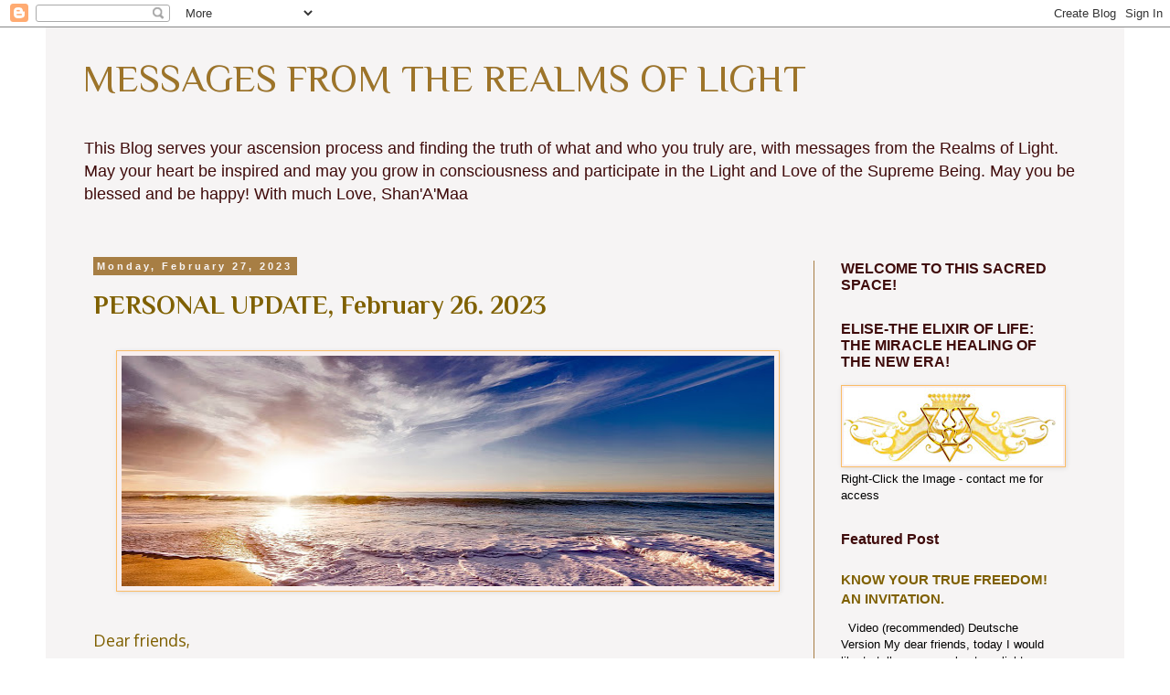

--- FILE ---
content_type: text/html; charset=UTF-8
request_url: https://radiantlyhappy.blogspot.com/2023/02/
body_size: 23909
content:
<!DOCTYPE html>
<html class='v2' dir='ltr' lang='en'>
<head>
<link href='https://www.blogger.com/static/v1/widgets/335934321-css_bundle_v2.css' rel='stylesheet' type='text/css'/>
<meta content='width=1100' name='viewport'/>
<meta content='text/html; charset=UTF-8' http-equiv='Content-Type'/>
<meta content='blogger' name='generator'/>
<link href='https://radiantlyhappy.blogspot.com/favicon.ico' rel='icon' type='image/x-icon'/>
<link href='https://radiantlyhappy.blogspot.com/2023/02/' rel='canonical'/>
<link rel="alternate" type="application/atom+xml" title="MESSAGES FROM THE REALMS OF LIGHT - Atom" href="https://radiantlyhappy.blogspot.com/feeds/posts/default" />
<link rel="alternate" type="application/rss+xml" title="MESSAGES FROM THE REALMS OF LIGHT - RSS" href="https://radiantlyhappy.blogspot.com/feeds/posts/default?alt=rss" />
<link rel="service.post" type="application/atom+xml" title="MESSAGES FROM THE REALMS OF LIGHT - Atom" href="https://www.blogger.com/feeds/8562487883422546310/posts/default" />
<!--Can't find substitution for tag [blog.ieCssRetrofitLinks]-->
<meta content='https://radiantlyhappy.blogspot.com/2023/02/' property='og:url'/>
<meta content='MESSAGES FROM THE REALMS OF LIGHT' property='og:title'/>
<meta content='' property='og:description'/>
<title>MESSAGES FROM THE REALMS OF LIGHT: February 2023</title>
<style type='text/css'>@font-face{font-family:'Philosopher';font-style:italic;font-weight:400;font-display:swap;src:url(//fonts.gstatic.com/s/philosopher/v21/vEFX2_5QCwIS4_Dhez5jcWBrf0I81_idV7b-rQ.woff2)format('woff2');unicode-range:U+0460-052F,U+1C80-1C8A,U+20B4,U+2DE0-2DFF,U+A640-A69F,U+FE2E-FE2F;}@font-face{font-family:'Philosopher';font-style:italic;font-weight:400;font-display:swap;src:url(//fonts.gstatic.com/s/philosopher/v21/vEFX2_5QCwIS4_Dhez5jcWBrf0s81_idV7b-rQ.woff2)format('woff2');unicode-range:U+0301,U+0400-045F,U+0490-0491,U+04B0-04B1,U+2116;}@font-face{font-family:'Philosopher';font-style:italic;font-weight:400;font-display:swap;src:url(//fonts.gstatic.com/s/philosopher/v21/vEFX2_5QCwIS4_Dhez5jcWBrf0A81_idV7b-rQ.woff2)format('woff2');unicode-range:U+0102-0103,U+0110-0111,U+0128-0129,U+0168-0169,U+01A0-01A1,U+01AF-01B0,U+0300-0301,U+0303-0304,U+0308-0309,U+0323,U+0329,U+1EA0-1EF9,U+20AB;}@font-face{font-family:'Philosopher';font-style:italic;font-weight:400;font-display:swap;src:url(//fonts.gstatic.com/s/philosopher/v21/vEFX2_5QCwIS4_Dhez5jcWBrf0E81_idV7b-rQ.woff2)format('woff2');unicode-range:U+0100-02BA,U+02BD-02C5,U+02C7-02CC,U+02CE-02D7,U+02DD-02FF,U+0304,U+0308,U+0329,U+1D00-1DBF,U+1E00-1E9F,U+1EF2-1EFF,U+2020,U+20A0-20AB,U+20AD-20C0,U+2113,U+2C60-2C7F,U+A720-A7FF;}@font-face{font-family:'Philosopher';font-style:italic;font-weight:400;font-display:swap;src:url(//fonts.gstatic.com/s/philosopher/v21/vEFX2_5QCwIS4_Dhez5jcWBrf0881_idV7Y.woff2)format('woff2');unicode-range:U+0000-00FF,U+0131,U+0152-0153,U+02BB-02BC,U+02C6,U+02DA,U+02DC,U+0304,U+0308,U+0329,U+2000-206F,U+20AC,U+2122,U+2191,U+2193,U+2212,U+2215,U+FEFF,U+FFFD;}@font-face{font-family:'Philosopher';font-style:normal;font-weight:400;font-display:swap;src:url(//fonts.gstatic.com/s/philosopher/v21/vEFV2_5QCwIS4_Dhez5jcWBjT0020NqfZ7c.woff2)format('woff2');unicode-range:U+0460-052F,U+1C80-1C8A,U+20B4,U+2DE0-2DFF,U+A640-A69F,U+FE2E-FE2F;}@font-face{font-family:'Philosopher';font-style:normal;font-weight:400;font-display:swap;src:url(//fonts.gstatic.com/s/philosopher/v21/vEFV2_5QCwIS4_Dhez5jcWBqT0020NqfZ7c.woff2)format('woff2');unicode-range:U+0301,U+0400-045F,U+0490-0491,U+04B0-04B1,U+2116;}@font-face{font-family:'Philosopher';font-style:normal;font-weight:400;font-display:swap;src:url(//fonts.gstatic.com/s/philosopher/v21/vEFV2_5QCwIS4_Dhez5jcWBhT0020NqfZ7c.woff2)format('woff2');unicode-range:U+0102-0103,U+0110-0111,U+0128-0129,U+0168-0169,U+01A0-01A1,U+01AF-01B0,U+0300-0301,U+0303-0304,U+0308-0309,U+0323,U+0329,U+1EA0-1EF9,U+20AB;}@font-face{font-family:'Philosopher';font-style:normal;font-weight:400;font-display:swap;src:url(//fonts.gstatic.com/s/philosopher/v21/vEFV2_5QCwIS4_Dhez5jcWBgT0020NqfZ7c.woff2)format('woff2');unicode-range:U+0100-02BA,U+02BD-02C5,U+02C7-02CC,U+02CE-02D7,U+02DD-02FF,U+0304,U+0308,U+0329,U+1D00-1DBF,U+1E00-1E9F,U+1EF2-1EFF,U+2020,U+20A0-20AB,U+20AD-20C0,U+2113,U+2C60-2C7F,U+A720-A7FF;}@font-face{font-family:'Philosopher';font-style:normal;font-weight:400;font-display:swap;src:url(//fonts.gstatic.com/s/philosopher/v21/vEFV2_5QCwIS4_Dhez5jcWBuT0020Nqf.woff2)format('woff2');unicode-range:U+0000-00FF,U+0131,U+0152-0153,U+02BB-02BC,U+02C6,U+02DA,U+02DC,U+0304,U+0308,U+0329,U+2000-206F,U+20AC,U+2122,U+2191,U+2193,U+2212,U+2215,U+FEFF,U+FFFD;}@font-face{font-family:'Philosopher';font-style:normal;font-weight:700;font-display:swap;src:url(//fonts.gstatic.com/s/philosopher/v21/vEFI2_5QCwIS4_Dhez5jcWjValgW8te1Xb7GlMo.woff2)format('woff2');unicode-range:U+0460-052F,U+1C80-1C8A,U+20B4,U+2DE0-2DFF,U+A640-A69F,U+FE2E-FE2F;}@font-face{font-family:'Philosopher';font-style:normal;font-weight:700;font-display:swap;src:url(//fonts.gstatic.com/s/philosopher/v21/vEFI2_5QCwIS4_Dhez5jcWjValgf8te1Xb7GlMo.woff2)format('woff2');unicode-range:U+0301,U+0400-045F,U+0490-0491,U+04B0-04B1,U+2116;}@font-face{font-family:'Philosopher';font-style:normal;font-weight:700;font-display:swap;src:url(//fonts.gstatic.com/s/philosopher/v21/vEFI2_5QCwIS4_Dhez5jcWjValgU8te1Xb7GlMo.woff2)format('woff2');unicode-range:U+0102-0103,U+0110-0111,U+0128-0129,U+0168-0169,U+01A0-01A1,U+01AF-01B0,U+0300-0301,U+0303-0304,U+0308-0309,U+0323,U+0329,U+1EA0-1EF9,U+20AB;}@font-face{font-family:'Philosopher';font-style:normal;font-weight:700;font-display:swap;src:url(//fonts.gstatic.com/s/philosopher/v21/vEFI2_5QCwIS4_Dhez5jcWjValgV8te1Xb7GlMo.woff2)format('woff2');unicode-range:U+0100-02BA,U+02BD-02C5,U+02C7-02CC,U+02CE-02D7,U+02DD-02FF,U+0304,U+0308,U+0329,U+1D00-1DBF,U+1E00-1E9F,U+1EF2-1EFF,U+2020,U+20A0-20AB,U+20AD-20C0,U+2113,U+2C60-2C7F,U+A720-A7FF;}@font-face{font-family:'Philosopher';font-style:normal;font-weight:700;font-display:swap;src:url(//fonts.gstatic.com/s/philosopher/v21/vEFI2_5QCwIS4_Dhez5jcWjValgb8te1Xb7G.woff2)format('woff2');unicode-range:U+0000-00FF,U+0131,U+0152-0153,U+02BB-02BC,U+02C6,U+02DA,U+02DC,U+0304,U+0308,U+0329,U+2000-206F,U+20AC,U+2122,U+2191,U+2193,U+2212,U+2215,U+FEFF,U+FFFD;}</style>
<style id='page-skin-1' type='text/css'><!--
/*
-----------------------------------------------
Blogger Template Style
Name:     Simple
Designer: Blogger
URL:      www.blogger.com
----------------------------------------------- */
/* Content
----------------------------------------------- */
body {
font: normal normal 12px 'Trebuchet MS', Trebuchet, Verdana, sans-serif;
color: #000000;
background: rgba(0, 0, 0, 0) none repeat scroll top left;
padding: 0 0 0 0;
}
html body .region-inner {
min-width: 0;
max-width: 100%;
width: auto;
}
h2 {
font-size: 22px;
}
a:link {
text-decoration:none;
color: #7f6000;
}
a:visited {
text-decoration:none;
color: #613406;
}
a:hover {
text-decoration:underline;
color: #c3a68a;
}
.body-fauxcolumn-outer .fauxcolumn-inner {
background: transparent none repeat scroll top left;
_background-image: none;
}
.body-fauxcolumn-outer .cap-top {
position: absolute;
z-index: 1;
height: 400px;
width: 100%;
}
.body-fauxcolumn-outer .cap-top .cap-left {
width: 100%;
background: transparent none repeat-x scroll top left;
_background-image: none;
}
.content-outer {
-moz-box-shadow: 0 0 0 rgba(0, 0, 0, .15);
-webkit-box-shadow: 0 0 0 rgba(0, 0, 0, .15);
-goog-ms-box-shadow: 0 0 0 #333333;
box-shadow: 0 0 0 rgba(0, 0, 0, .15);
margin-bottom: 1px;
}
.content-inner {
padding: 10px 40px;
}
.content-inner {
background-color: #f6f4f4;
}
/* Header
----------------------------------------------- */
.header-outer {
background: rgba(0, 0, 0, 0) none repeat-x scroll 0 -400px;
_background-image: none;
}
.Header h1 {
font: normal normal 42px Philosopher;
color: #9d7429;
text-shadow: 0 0 0 rgba(0, 0, 0, .2);
}
.Header h1 a {
color: #9d7429;
}
.Header .description {
font-size: 18px;
color: #3f0b0b;
}
.header-inner .Header .titlewrapper {
padding: 22px 0;
}
.header-inner .Header .descriptionwrapper {
padding: 0 0;
}
/* Tabs
----------------------------------------------- */
.tabs-inner .section:first-child {
border-top: 0 solid #dddddd;
}
.tabs-inner .section:first-child ul {
margin-top: -1px;
border-top: 1px solid #dddddd;
border-left: 1px solid #dddddd;
border-right: 1px solid #dddddd;
}
.tabs-inner .widget ul {
background: transparent none repeat-x scroll 0 -800px;
_background-image: none;
border-bottom: 1px solid #dddddd;
margin-top: 0;
margin-left: -30px;
margin-right: -30px;
}
.tabs-inner .widget li a {
display: inline-block;
padding: .6em 1em;
font: italic normal 16px Philosopher;
color: #3f0b0b;
border-left: 1px solid #f6f4f4;
border-right: 1px solid #dddddd;
}
.tabs-inner .widget li:first-child a {
border-left: none;
}
.tabs-inner .widget li.selected a, .tabs-inner .widget li a:hover {
color: #000000;
background-color: #eeeeee;
text-decoration: none;
}
/* Columns
----------------------------------------------- */
.main-outer {
border-top: 0 solid #a77e44;
}
.fauxcolumn-left-outer .fauxcolumn-inner {
border-right: 1px solid #a77e44;
}
.fauxcolumn-right-outer .fauxcolumn-inner {
border-left: 1px solid #a77e44;
}
/* Headings
----------------------------------------------- */
div.widget > h2,
div.widget h2.title {
margin: 0 0 1em 0;
font: normal bold 16px 'Trebuchet MS', Trebuchet, sans-serif;
color: #3f0b0b;
}
/* Widgets
----------------------------------------------- */
.widget .zippy {
color: #351b1b;
text-shadow: 2px 2px 1px rgba(0, 0, 0, .1);
}
.widget .popular-posts ul {
list-style: none;
}
/* Posts
----------------------------------------------- */
h2.date-header {
font: normal bold 11px Arial, Tahoma, Helvetica, FreeSans, sans-serif;
}
.date-header span {
background-color: #a77e44;
color: #f8f5f5;
padding: 0.4em;
letter-spacing: 3px;
margin: inherit;
}
.main-inner {
padding-top: 35px;
padding-bottom: 65px;
}
.main-inner .column-center-inner {
padding: 0 0;
}
.main-inner .column-center-inner .section {
margin: 0 1em;
}
.post {
margin: 0 0 45px 0;
}
h3.post-title, .comments h4 {
font: normal bold 28px Philosopher;
margin: .75em 0 0;
}
.post-body {
font-size: 110%;
line-height: 1.4;
position: relative;
}
.post-body img, .post-body .tr-caption-container, .Profile img, .Image img,
.BlogList .item-thumbnail img {
padding: 2px;
background: #f8efef;
border: 1px solid #fabc66;
-moz-box-shadow: 1px 1px 5px rgba(0, 0, 0, .1);
-webkit-box-shadow: 1px 1px 5px rgba(0, 0, 0, .1);
box-shadow: 1px 1px 5px rgba(0, 0, 0, .1);
}
.post-body img, .post-body .tr-caption-container {
padding: 5px;
}
.post-body .tr-caption-container {
color: #9d7429;
}
.post-body .tr-caption-container img {
padding: 0;
background: transparent;
border: none;
-moz-box-shadow: 0 0 0 rgba(0, 0, 0, .1);
-webkit-box-shadow: 0 0 0 rgba(0, 0, 0, .1);
box-shadow: 0 0 0 rgba(0, 0, 0, .1);
}
.post-header {
margin: 0 0 1.5em;
line-height: 1.6;
font-size: 90%;
}
.post-footer {
margin: 20px -2px 0;
padding: 5px 10px;
color: #350808;
background-color: rgba(0, 0, 0, 0);
border-bottom: 1px solid #eeeeee;
line-height: 1.6;
font-size: 90%;
}
#comments .comment-author {
padding-top: 1.5em;
border-top: 1px solid #a77e44;
background-position: 0 1.5em;
}
#comments .comment-author:first-child {
padding-top: 0;
border-top: none;
}
.avatar-image-container {
margin: .2em 0 0;
}
#comments .avatar-image-container img {
border: 1px solid #fabc66;
}
/* Comments
----------------------------------------------- */
.comments .comments-content .icon.blog-author {
background-repeat: no-repeat;
background-image: url([data-uri]);
}
.comments .comments-content .loadmore a {
border-top: 1px solid #351b1b;
border-bottom: 1px solid #351b1b;
}
.comments .comment-thread.inline-thread {
background-color: rgba(0, 0, 0, 0);
}
.comments .continue {
border-top: 2px solid #351b1b;
}
/* Accents
---------------------------------------------- */
.section-columns td.columns-cell {
border-left: 1px solid #a77e44;
}
.blog-pager {
background: transparent url(https://resources.blogblog.com/blogblog/data/1kt/simple/paging_dot.png) repeat-x scroll top center;
}
.blog-pager-older-link, .home-link,
.blog-pager-newer-link {
background-color: #f6f4f4;
padding: 5px;
}
.footer-outer {
border-top: 1px dashed #bbbbbb;
}
/* Mobile
----------------------------------------------- */
body.mobile  {
background-size: auto;
}
.mobile .body-fauxcolumn-outer {
background: transparent none repeat scroll top left;
}
.mobile .body-fauxcolumn-outer .cap-top {
background-size: 100% auto;
}
.mobile .content-outer {
-webkit-box-shadow: 0 0 3px rgba(0, 0, 0, .15);
box-shadow: 0 0 3px rgba(0, 0, 0, .15);
}
.mobile .tabs-inner .widget ul {
margin-left: 0;
margin-right: 0;
}
.mobile .post {
margin: 0;
}
.mobile .main-inner .column-center-inner .section {
margin: 0;
}
.mobile .date-header span {
padding: 0.1em 10px;
margin: 0 -10px;
}
.mobile h3.post-title {
margin: 0;
}
.mobile .blog-pager {
background: transparent none no-repeat scroll top center;
}
.mobile .footer-outer {
border-top: none;
}
.mobile .main-inner, .mobile .footer-inner {
background-color: #f6f4f4;
}
.mobile-index-contents {
color: #000000;
}
.mobile-link-button {
background-color: #7f6000;
}
.mobile-link-button a:link, .mobile-link-button a:visited {
color: #d8a74d;
}
.mobile .tabs-inner .section:first-child {
border-top: none;
}
.mobile .tabs-inner .PageList .widget-content {
background-color: #eeeeee;
color: #000000;
border-top: 1px solid #dddddd;
border-bottom: 1px solid #dddddd;
}
.mobile .tabs-inner .PageList .widget-content .pagelist-arrow {
border-left: 1px solid #dddddd;
}

--></style>
<style id='template-skin-1' type='text/css'><!--
body {
min-width: 1180px;
}
.content-outer, .content-fauxcolumn-outer, .region-inner {
min-width: 1180px;
max-width: 1180px;
_width: 1180px;
}
.main-inner .columns {
padding-left: 0px;
padding-right: 300px;
}
.main-inner .fauxcolumn-center-outer {
left: 0px;
right: 300px;
/* IE6 does not respect left and right together */
_width: expression(this.parentNode.offsetWidth -
parseInt("0px") -
parseInt("300px") + 'px');
}
.main-inner .fauxcolumn-left-outer {
width: 0px;
}
.main-inner .fauxcolumn-right-outer {
width: 300px;
}
.main-inner .column-left-outer {
width: 0px;
right: 100%;
margin-left: -0px;
}
.main-inner .column-right-outer {
width: 300px;
margin-right: -300px;
}
#layout {
min-width: 0;
}
#layout .content-outer {
min-width: 0;
width: 800px;
}
#layout .region-inner {
min-width: 0;
width: auto;
}
body#layout div.add_widget {
padding: 8px;
}
body#layout div.add_widget a {
margin-left: 32px;
}
--></style>
<link href='https://www.blogger.com/dyn-css/authorization.css?targetBlogID=8562487883422546310&amp;zx=7c88701d-32ac-495d-982d-76b8daeedf72' media='none' onload='if(media!=&#39;all&#39;)media=&#39;all&#39;' rel='stylesheet'/><noscript><link href='https://www.blogger.com/dyn-css/authorization.css?targetBlogID=8562487883422546310&amp;zx=7c88701d-32ac-495d-982d-76b8daeedf72' rel='stylesheet'/></noscript>
<meta name='google-adsense-platform-account' content='ca-host-pub-1556223355139109'/>
<meta name='google-adsense-platform-domain' content='blogspot.com'/>

<link rel="stylesheet" href="https://fonts.googleapis.com/css2?display=swap&family=Catamaran&family=Cantata+One&family=Montserrat&family=Oxygen&family=Libre+Franklin&family=Poppins&family=Varela+Round&family=Merienda&family=Libre+Baskerville&family=Domine&family=Sawarabi+Gothic&family=Rubik&family=Gelasio&family=Patua+One&family=Open+Sans&family=Ubuntu&family=Merriweather&family=Krona+One&family=Candal&family=Work+Sans&family=Cabin&family=Michroma&family=Architects+Daughter&family=Balsamiq+Sans&family=Bree+Serif&family=Courgette&family=Kalam&family=Quattrocento+Sans&family=Montserrat+Alternates&family=Gloria+Hallelujah&family=Sawarabi+Mincho&family=Cantarell&family=Handlee&family=Sanchez&family=Homemade+Apple&family=Rock+Salt&family=Marck+Script&family=Julius+Sans+One&family=Aclonica&family=Lemonada&family=Charm&family=Merienda+One&family=Petit+Formal+Script&family=Gabriela&family=Emilys+Candy&family=Inknut+Antiqua&family=Original+Surfer&family=Happy+Monkey&family=Yatra+One&family=Cormorant+Upright&family=Della+Respira&family=Metamorphous&family=Amarante&family=Artifika&family=Cherry+Cream+Soda&family=MedievalSharp&family=Paprika&family=Petrona&family=Akaya+Telivigala&family=Cagliostro&family=Lucida+Sans"></head>
<body class='loading variant-simplysimple'>
<div class='navbar section' id='navbar' name='Navbar'><div class='widget Navbar' data-version='1' id='Navbar1'><script type="text/javascript">
    function setAttributeOnload(object, attribute, val) {
      if(window.addEventListener) {
        window.addEventListener('load',
          function(){ object[attribute] = val; }, false);
      } else {
        window.attachEvent('onload', function(){ object[attribute] = val; });
      }
    }
  </script>
<div id="navbar-iframe-container"></div>
<script type="text/javascript" src="https://apis.google.com/js/platform.js"></script>
<script type="text/javascript">
      gapi.load("gapi.iframes:gapi.iframes.style.bubble", function() {
        if (gapi.iframes && gapi.iframes.getContext) {
          gapi.iframes.getContext().openChild({
              url: 'https://www.blogger.com/navbar/8562487883422546310?origin\x3dhttps://radiantlyhappy.blogspot.com',
              where: document.getElementById("navbar-iframe-container"),
              id: "navbar-iframe"
          });
        }
      });
    </script><script type="text/javascript">
(function() {
var script = document.createElement('script');
script.type = 'text/javascript';
script.src = '//pagead2.googlesyndication.com/pagead/js/google_top_exp.js';
var head = document.getElementsByTagName('head')[0];
if (head) {
head.appendChild(script);
}})();
</script>
</div></div>
<div class='body-fauxcolumns'>
<div class='fauxcolumn-outer body-fauxcolumn-outer'>
<div class='cap-top'>
<div class='cap-left'></div>
<div class='cap-right'></div>
</div>
<div class='fauxborder-left'>
<div class='fauxborder-right'></div>
<div class='fauxcolumn-inner'>
</div>
</div>
<div class='cap-bottom'>
<div class='cap-left'></div>
<div class='cap-right'></div>
</div>
</div>
</div>
<div class='content'>
<div class='content-fauxcolumns'>
<div class='fauxcolumn-outer content-fauxcolumn-outer'>
<div class='cap-top'>
<div class='cap-left'></div>
<div class='cap-right'></div>
</div>
<div class='fauxborder-left'>
<div class='fauxborder-right'></div>
<div class='fauxcolumn-inner'>
</div>
</div>
<div class='cap-bottom'>
<div class='cap-left'></div>
<div class='cap-right'></div>
</div>
</div>
</div>
<div class='content-outer'>
<div class='content-cap-top cap-top'>
<div class='cap-left'></div>
<div class='cap-right'></div>
</div>
<div class='fauxborder-left content-fauxborder-left'>
<div class='fauxborder-right content-fauxborder-right'></div>
<div class='content-inner'>
<header>
<div class='header-outer'>
<div class='header-cap-top cap-top'>
<div class='cap-left'></div>
<div class='cap-right'></div>
</div>
<div class='fauxborder-left header-fauxborder-left'>
<div class='fauxborder-right header-fauxborder-right'></div>
<div class='region-inner header-inner'>
<div class='header section' id='header' name='Header'><div class='widget Header' data-version='1' id='Header1'>
<div id='header-inner'>
<div class='titlewrapper'>
<h1 class='title'>
<a href='https://radiantlyhappy.blogspot.com/'>
MESSAGES FROM THE REALMS OF LIGHT
</a>
</h1>
</div>
<div class='descriptionwrapper'>
<p class='description'><span>This Blog serves your ascension process and finding the truth of what and who you truly are, with messages from the Realms of Light. May your heart be inspired and may you grow in consciousness and participate in the Light and Love of the Supreme Being. May you be blessed and be happy! 
With much Love,  Shan'A'Maa</span></p>
</div>
</div>
</div></div>
</div>
</div>
<div class='header-cap-bottom cap-bottom'>
<div class='cap-left'></div>
<div class='cap-right'></div>
</div>
</div>
</header>
<div class='tabs-outer'>
<div class='tabs-cap-top cap-top'>
<div class='cap-left'></div>
<div class='cap-right'></div>
</div>
<div class='fauxborder-left tabs-fauxborder-left'>
<div class='fauxborder-right tabs-fauxborder-right'></div>
<div class='region-inner tabs-inner'>
<div class='tabs no-items section' id='crosscol' name='Cross-Column'></div>
<div class='tabs no-items section' id='crosscol-overflow' name='Cross-Column 2'></div>
</div>
</div>
<div class='tabs-cap-bottom cap-bottom'>
<div class='cap-left'></div>
<div class='cap-right'></div>
</div>
</div>
<div class='main-outer'>
<div class='main-cap-top cap-top'>
<div class='cap-left'></div>
<div class='cap-right'></div>
</div>
<div class='fauxborder-left main-fauxborder-left'>
<div class='fauxborder-right main-fauxborder-right'></div>
<div class='region-inner main-inner'>
<div class='columns fauxcolumns'>
<div class='fauxcolumn-outer fauxcolumn-center-outer'>
<div class='cap-top'>
<div class='cap-left'></div>
<div class='cap-right'></div>
</div>
<div class='fauxborder-left'>
<div class='fauxborder-right'></div>
<div class='fauxcolumn-inner'>
</div>
</div>
<div class='cap-bottom'>
<div class='cap-left'></div>
<div class='cap-right'></div>
</div>
</div>
<div class='fauxcolumn-outer fauxcolumn-left-outer'>
<div class='cap-top'>
<div class='cap-left'></div>
<div class='cap-right'></div>
</div>
<div class='fauxborder-left'>
<div class='fauxborder-right'></div>
<div class='fauxcolumn-inner'>
</div>
</div>
<div class='cap-bottom'>
<div class='cap-left'></div>
<div class='cap-right'></div>
</div>
</div>
<div class='fauxcolumn-outer fauxcolumn-right-outer'>
<div class='cap-top'>
<div class='cap-left'></div>
<div class='cap-right'></div>
</div>
<div class='fauxborder-left'>
<div class='fauxborder-right'></div>
<div class='fauxcolumn-inner'>
</div>
</div>
<div class='cap-bottom'>
<div class='cap-left'></div>
<div class='cap-right'></div>
</div>
</div>
<!-- corrects IE6 width calculation -->
<div class='columns-inner'>
<div class='column-center-outer'>
<div class='column-center-inner'>
<div class='main section' id='main' name='Main'><div class='widget Blog' data-version='1' id='Blog1'>
<div class='blog-posts hfeed'>

          <div class="date-outer">
        
<h2 class='date-header'><span>Monday, February 27, 2023</span></h2>

          <div class="date-posts">
        
<div class='post-outer'>
<div class='post hentry uncustomized-post-template' itemprop='blogPost' itemscope='itemscope' itemtype='http://schema.org/BlogPosting'>
<meta content='https://blogger.googleusercontent.com/img/b/R29vZ2xl/AVvXsEhaFBznijs-KYMY9b9v8edZ9IicsevMHEKFB6lee-hmMZIUWhyuc-Xq5SB2_NUTI9sy_-VOV39PXUlWXZzvnnehJXeRq9C5mdNaK9O9VbEvEXwJPGGiVdVfmn-V1FLPZa5nBMF2Tjy_lo2aX90WTBRPW_OZ7NbTXVMG2ptQBgTmsWaiFHpAnlQw3C9i/w714-h252/beach-gc1b431544_1280%20a.jpg' itemprop='image_url'/>
<meta content='8562487883422546310' itemprop='blogId'/>
<meta content='1303323335307768498' itemprop='postId'/>
<a name='1303323335307768498'></a>
<h3 class='post-title entry-title' itemprop='name'>
<a href='https://radiantlyhappy.blogspot.com/2023/02/personal-update-february-26-2023.html'>PERSONAL UPDATE,  February 26. 2023</a>
</h3>
<div class='post-header'>
<div class='post-header-line-1'></div>
</div>
<div class='post-body entry-content' id='post-body-1303323335307768498' itemprop='description articleBody'>




<br /><div class="separator" style="clear: both; text-align: center;"><a href="https://blogger.googleusercontent.com/img/b/R29vZ2xl/AVvXsEhaFBznijs-KYMY9b9v8edZ9IicsevMHEKFB6lee-hmMZIUWhyuc-Xq5SB2_NUTI9sy_-VOV39PXUlWXZzvnnehJXeRq9C5mdNaK9O9VbEvEXwJPGGiVdVfmn-V1FLPZa5nBMF2Tjy_lo2aX90WTBRPW_OZ7NbTXVMG2ptQBgTmsWaiFHpAnlQw3C9i/s1150/beach-gc1b431544_1280%20a.jpg" style="margin-left: 1em; margin-right: 1em;"><img border="0" data-original-height="470" data-original-width="1150" height="252" src="https://blogger.googleusercontent.com/img/b/R29vZ2xl/AVvXsEhaFBznijs-KYMY9b9v8edZ9IicsevMHEKFB6lee-hmMZIUWhyuc-Xq5SB2_NUTI9sy_-VOV39PXUlWXZzvnnehJXeRq9C5mdNaK9O9VbEvEXwJPGGiVdVfmn-V1FLPZa5nBMF2Tjy_lo2aX90WTBRPW_OZ7NbTXVMG2ptQBgTmsWaiFHpAnlQw3C9i/w714-h252/beach-gc1b431544_1280%20a.jpg" width="714" /></a></div><span style="color: #7f6000;"><br /><br /></span><span style="color: #7f6000; font-family: Oxygen; font-size: large;">Dear friends, </span><span style="color: #7f6000;"><br /></span><p></p><p><span style="color: #7f6000; font-size: large;"><span style="font-family: Oxygen;">I would like to introduce my new website to you. <br />Over time, my healing-work with clients has changed. Thus, new directions developed.</span></span></p><p><span style="color: #7f6000; font-size: large;"><span style="font-family: Oxygen;">I am looking forward to your visit and your work with me!</span></span></p><p><span style="color: #7f6000; font-size: large;"><span style="font-family: Oxygen;">Thank you, and with love,</span></span></p><p><span style="color: #7f6000; font-size: large;"><span style="font-family: Oxygen;">Shan'A'Maa</span></span></p><p><span style="color: #7f6000; font-size: large;"><span style="font-family: Oxygen;"><span style="font-size: medium;"><b>Be Happy in Quantum</b><br /></span></span></span></p><p><span style="color: #7f6000; font-size: large;"><span style="font-family: Oxygen;"><a href="https://beinquantum.me">https://beinquantum.me</a></span></span></p><p>--------------------------------------------------<br /></p><p><br /></p><p><a href="https://radiantlyhappy.blogspot.com/2023/02/personal-update-february-26-2023.html"><span style="font-family: Oxygen; font-size: medium;">https://radiantlyhappy.blogspot.com/2023/02/personal-update-february-26-2023.html</span></a><br /></p><br /><p style="margin-bottom: 0cm;"><span style="font-size: large;">
<span face="&quot;trebuchet ms&quot;, sans-serif"><span style="color: #7f6000;"><span face="&quot;trebuchet ms&quot;, sans-serif"><span><span face="&quot;trebuchet ms&quot;, sans-serif"><span><span style="color: #7f6000;"><span><span face="&quot;trebuchet ms&quot;, sans-serif"><span style="color: #7f6000;"><span face="&quot;trebuchet ms&quot;, sans-serif"><span><span face="&quot;trebuchet ms&quot;, sans-serif"><span><span style="color: #7f6000;"><span face="&quot;\&quot;trebuchet ms\&quot;&quot;" style="color: #7f6000;">----------------------------------------------------------------------------------------------</span></span></span></span></span></span></span><br />
</span></span></span></span></span></span></span></span></span><br />
</span></p><div align="CENTER">
<span style="font-size: medium;"><span><span style="color: #783f04;"><span style="font-family: &quot;trebuchet ms&quot;;">Ute Shan'A'Maa
Posegga</span></span></span></span></div><div align="CENTER"><span style="font-size: medium;"><span><span style="color: #783f04;"><span style="font-family: &quot;trebuchet ms&quot;;">&nbsp;http://RadiantlyHappy.blogspot.com</span></span></span><br /></span>
<span style="font-size: medium;"><span><span style="color: #783f04;"><span style="font-family: &quot;trebuchet ms&quot;;">&#169;
2023. All rights reserved.</span></span></span></span></div><span style="font-size: medium;">
<span>
</span>
<br />
</span><div align="CENTER">
<span style="font-size: medium;"><span><span style="color: #7f6000;"><span face="&quot;\&quot;trebuchet ms\&quot;&quot;">------------------------------------------------------------------------</span></span></span></span></div><span style="font-size: medium;">
<span>
</span>
<span style="color: #7f6000;">
</span></span><div align="CENTER"><span style="color: #7f6000; font-size: medium;">
</span><span style="font-size: medium;"><span><span style="color: #410301;"><span style="font-family: &quot;georgia&quot;, &quot;times new roman&quot;, serif;"><b><span style="color: #7f6000;">Please</span> </b></span></span><span style="color: #7f6000;"><span style="font-family: &quot;georgia&quot;, &quot;times new roman&quot;, serif;"><b>subscribe and share!</b> </span></span></span><br /></span>
<span style="font-size: medium;"><span><span style="color: #7f6000;"><span style="font-family: &quot;georgia&quot;, &quot;times new roman&quot;, serif;">To
support my work. Thank you!&nbsp;</span></span></span></span></div><span style="font-size: medium;">
</span><div align="CENTER">
<span style="font-size: medium;"><span><span style="color: #7f6000;"><span style="font-family: &quot;georgia&quot;, &quot;times new roman&quot;, serif;"><span><span style="color: #7f6000;"><span face="&quot;\&quot;trebuchet ms\&quot;&quot;">------------------------------------------------------------------------</span></span></span></span></span></span></span></div><div align="CENTER"><span style="font-size: medium;"><span><span style="color: #7f6000;"><span style="font-family: &quot;georgia&quot;, &quot;times new roman&quot;, serif;"><span><span style="color: #7f6000;"><span face="&quot;\&quot;trebuchet ms\&quot;&quot;"><div class="separator" style="clear: both; text-align: center;"><span><span style="color: #7f6000;"><span><span style="font-family: &quot;georgia&quot;, &quot;times new roman&quot;, serif;"> </span></span></span></span><br /></div></span></span></span></span></span></span></span></div><div style="text-align: center;"><span style="font-size: medium;"><span style="color: #7f6000;"><span><span style="font-family: &quot;georgia&quot;, &quot;times new roman&quot;, serif;"><b><span style="color: #cc0000;">&nbsp;</span></b></span></span></span></span><span style="font-size: small;"><a href="https://www.beinquantum.me/quantum-distant-healing.html"><span><span style="color: #7f6000;"><span><span style="font-family: &quot;georgia&quot;, &quot;times new roman&quot;, serif;"><b><span>THE&nbsp; HIGH POWER OF LIFE</span></b><span style="color: #cc0000;"> </span></span></span></span></span></a></span></div><div style="text-align: center;"><span style="font-size: small;"><span style="color: #7f6000;"><span><span style="font-family: &quot;georgia&quot;, &quot;times new roman&quot;, serif;"><span style="color: #cc0000;">*<a href="https://www.beinquantum.me/ELISE-HEALING-FREQUENCY.html"> ELISE DISTANT-HEALING</a> *<br /></span></span></span></span></span></div><div style="text-align: center;"><span style="color: #783f04; font-size: small;"><span><span><span><span style="font-family: &quot;georgia&quot;, &quot;times new roman&quot;, serif;"><span><span>Receive The Very Elixier of&nbsp; Life <br /></span></span></span></span></span></span></span></div><div style="text-align: center;"><span style="color: #783f04; font-size: small;"><span><span><span><span style="font-family: &quot;georgia&quot;, &quot;times new roman&quot;, serif;"><span><span>With a New magnetic Meridian System</span></span></span></span></span></span></span></div><div style="text-align: center;"><span style="font-size: medium;"><span style="color: #7f6000;"><span><span style="font-family: &quot;georgia&quot;, &quot;times new roman&quot;, serif;"><span style="color: #cc0000;"><span style="font-size: small;"><span style="color: #7f6000;">Now included with Quantum-Life-Coaching</span></span><br /></span></span></span></span></span></div><div align="CENTER"><span style="color: #7f6000; font-size: medium;"><span><span style="font-family: &quot;georgia&quot;, &quot;times new roman&quot;, serif;">-----------------------------------------------------------------------</span></span></span><span style="font-size: medium;"><b><span style="font-family: Open Sans;"><span><span style="color: #7f6000;"> <br /></span></span></span></b></span></div><div align="CENTER"><h1 style="margin-bottom: 0cm; text-align: center;"><span style="font-size: small;"><b><span style="font-family: Open Sans;"><span><span style="color: #7f6000;">&nbsp;&#9829; <span style="font-family: Patua One;">UPGRADE AND HEAL YOUR LIFE!</span> &#9829;&nbsp; </span></span></span></b><b><span style="font-family: Open Sans;"><span><span style="color: #7f6000;">&nbsp;</span></span></span></b></span></h1><h1 style="margin-bottom: 0cm; text-align: center;"><span style="font-size: small;"><a href="http://beinquantum.me/q-life-coaching.html"><b><span style="font-family: Open Sans;"><span><span style="color: #7f6000;">Book your Quantum-Life Coaching with me!</span></span></span></b></a></span></h1></div><div style="text-align: center;">
</div><span style="font-size: small;">
</span><div style="text-align: center;">
<span style="font-size: small;"><span style="color: #7f6000;"><span>-- Sessions worldwide via Zoom --<br /></span></span></span><span style="font-size: small;"><span style="color: #7f6000;"><span></span></span></span><span style="font-size: small;"><span style="color: #7f6000;"><span><span style="font-family: &quot;georgia&quot;, &quot;times new roman&quot;, serif;"><u>&nbsp; </u></span></span></span></span><span style="font-size: small;"><span><span style="color: #7f6000;"><span style="font-family: &quot;georgia&quot;, &quot;times new roman&quot;, serif;"><b><br /></b></span></span></span></span></div><div style="text-align: center;"><span style="font-size: small;"><span><span style="color: #7f6000;"><span style="font-family: &quot;georgia&quot;, &quot;times new roman&quot;, serif;"><b>Ute Shan'A'Maa Posegga</b></span></span></span></span></div><span style="font-size: small;">
</span><div style="text-align: center;">
<span style="font-size: small;"><span><span style="font-family: &quot;georgia&quot;, &quot;times new roman&quot;, serif;"><span style="color: #7f6000;">Master Quantum Healer, Teacher &amp; Coach</span></span></span></span><span style="font-size: small;"><span><br /></span></span>
<span style="font-size: small;"><span style="color: #7f6000;"><span>&nbsp; </span></span></span></div><span style="font-size: small;">
</span><div style="text-align: center;">
<span style="font-size: small;"><span><span style="font-family: &quot;georgia&quot;, &quot;times new roman&quot;, serif;"><span style="color: #7f6000;">Transcend Suffering! </span></span></span></span></div><span style="font-size: small;">
</span><div style="text-align: center;">
<span style="font-size: small;"><span><span style="font-family: &quot;georgia&quot;, &quot;times new roman&quot;, serif;"><span style="color: #7f6000;">BE HAPPY!&nbsp; </span></span></span></span></div><span style="font-size: medium;">
</span><div style="text-align: center;">
<span style="font-size: small;"><br /></span></div><span style="font-size: small;">
</span><div style="text-align: center;">
<span style="font-size: small;"><a href="http://beinquantum.me/" target="_blank"><span style="color: #7f6000;"><span><span style="font-family: &quot;georgia&quot;, &quot;times new roman&quot;, serif;"><u>VISIT MY WEBSITE</u></span></span></span></a></span></div><div style="text-align: center;"><span style="font-size: small;"><span style="color: #7f6000;"><span>-- Sessions worldwide via Zoom --<br /></span></span></span><span style="font-size: small;"><span style="color: #7f6000;"><span></span></span></span><span style="font-size: small;"><span style="color: #7f6000;"><span><span style="font-family: &quot;georgia&quot;, &quot;times new roman&quot;, serif;"><u> <br /></u></span></span></span></span></div><span style="font-size: small;">
</span><div style="text-align: center;">

<span style="font-size: small;"><span><span style="font-family: &quot;georgia&quot;, &quot;times new roman&quot;, serif;"><span style="color: #7f6000;">"A session with Ute is like coming back to and 
remembering your truest and deepest essence. It's about becoming one 
with truth, with reality. Consciously. And the consequences in daily 
life are amazing. It's a complete shift in awareness and perception of 
life. "</span></span></span></span></div><div style="text-align: center;"><span style="font-size: small;">&nbsp; </span><span style="font-size: small;"><span><i><span style="font-family: &quot;georgia&quot;, &quot;times new roman&quot;, serif;"><span style="color: #7f6000;">~B.L. Austria</span></span></i></span></span></div>
<div style='clear: both;'></div>
</div>
<div class='post-footer'>
<div class='post-footer-line post-footer-line-1'>
<span class='post-author vcard'>
Posted by
<span class='fn' itemprop='author' itemscope='itemscope' itemtype='http://schema.org/Person'>
<meta content='https://www.blogger.com/profile/11598384358797944684' itemprop='url'/>
<a class='g-profile' href='https://www.blogger.com/profile/11598384358797944684' rel='author' title='author profile'>
<span itemprop='name'> Shan&#39;A&#39;Maa </span>
</a>
</span>
</span>
<span class='post-timestamp'>
at
<meta content='https://radiantlyhappy.blogspot.com/2023/02/personal-update-february-26-2023.html' itemprop='url'/>
<a class='timestamp-link' href='https://radiantlyhappy.blogspot.com/2023/02/personal-update-february-26-2023.html' rel='bookmark' title='permanent link'><abbr class='published' itemprop='datePublished' title='2023-02-27T09:56:00+11:00'>9:56:00 AM</abbr></a>
</span>
<span class='post-comment-link'>
<a class='comment-link' href='https://www.blogger.com/comment/fullpage/post/8562487883422546310/1303323335307768498' onclick=''>
No comments:
  </a>
</span>
<span class='post-icons'>
<span class='item-action'>
<a href='https://www.blogger.com/email-post/8562487883422546310/1303323335307768498' title='Email Post'>
<img alt='' class='icon-action' height='13' src='https://resources.blogblog.com/img/icon18_email.gif' width='18'/>
</a>
</span>
</span>
<div class='post-share-buttons goog-inline-block'>
<a class='goog-inline-block share-button sb-email' href='https://www.blogger.com/share-post.g?blogID=8562487883422546310&postID=1303323335307768498&target=email' target='_blank' title='Email This'><span class='share-button-link-text'>Email This</span></a><a class='goog-inline-block share-button sb-blog' href='https://www.blogger.com/share-post.g?blogID=8562487883422546310&postID=1303323335307768498&target=blog' onclick='window.open(this.href, "_blank", "height=270,width=475"); return false;' target='_blank' title='BlogThis!'><span class='share-button-link-text'>BlogThis!</span></a><a class='goog-inline-block share-button sb-twitter' href='https://www.blogger.com/share-post.g?blogID=8562487883422546310&postID=1303323335307768498&target=twitter' target='_blank' title='Share to X'><span class='share-button-link-text'>Share to X</span></a><a class='goog-inline-block share-button sb-facebook' href='https://www.blogger.com/share-post.g?blogID=8562487883422546310&postID=1303323335307768498&target=facebook' onclick='window.open(this.href, "_blank", "height=430,width=640"); return false;' target='_blank' title='Share to Facebook'><span class='share-button-link-text'>Share to Facebook</span></a><a class='goog-inline-block share-button sb-pinterest' href='https://www.blogger.com/share-post.g?blogID=8562487883422546310&postID=1303323335307768498&target=pinterest' target='_blank' title='Share to Pinterest'><span class='share-button-link-text'>Share to Pinterest</span></a>
</div>
</div>
<div class='post-footer-line post-footer-line-2'>
<span class='post-labels'>
</span>
</div>
<div class='post-footer-line post-footer-line-3'>
<span class='post-location'>
</span>
</div>
</div>
</div>
</div>

          </div></div>
        

          <div class="date-outer">
        
<h2 class='date-header'><span>Saturday, February 11, 2023</span></h2>

          <div class="date-posts">
        
<div class='post-outer'>
<div class='post hentry uncustomized-post-template' itemprop='blogPost' itemscope='itemscope' itemtype='http://schema.org/BlogPosting'>
<meta content='https://blogger.googleusercontent.com/img/b/R29vZ2xl/AVvXsEjB1fbQSpo7GIu5XKO1oFNpqeYvhsnWiJvxfTbJBy7gbPa8fQOiICPLldO2xWIQnsQIKDI-dI9wQmb8c9_0cmrKBHem3J3ThLZ1vy7wfcKGVIGMozmQOokoPxOfnH1N5ata0m9AxA6w-JZ22wC4UY8xG2blowYhJhSIKURrGpAdgZz95_n4uQZjyot8/w680-h346/Creation.%20sigjpg.jpg' itemprop='image_url'/>
<meta content='8562487883422546310' itemprop='blogId'/>
<meta content='3491995125122446615' itemprop='postId'/>
<a name='3491995125122446615'></a>
<h3 class='post-title entry-title' itemprop='name'>
<a href='https://radiantlyhappy.blogspot.com/2023/02/shakti-do-not-despair-break-free.html'> SHAKTI: DO NOT DESPAIR, BREAK FREE! </a>
</h3>
<div class='post-header'>
<div class='post-header-line-1'></div>
</div>
<div class='post-body entry-content' id='post-body-3491995125122446615' itemprop='description articleBody'>
<p>
</p><p style="margin-bottom: 0cm;"></p><div class="separator" style="clear: both; text-align: center;"><a href="https://blogger.googleusercontent.com/img/b/R29vZ2xl/AVvXsEjB1fbQSpo7GIu5XKO1oFNpqeYvhsnWiJvxfTbJBy7gbPa8fQOiICPLldO2xWIQnsQIKDI-dI9wQmb8c9_0cmrKBHem3J3ThLZ1vy7wfcKGVIGMozmQOokoPxOfnH1N5ata0m9AxA6w-JZ22wC4UY8xG2blowYhJhSIKURrGpAdgZz95_n4uQZjyot8/s1000/Creation.%20sigjpg.jpg" style="margin-left: 1em; margin-right: 1em;"><img border="0" data-original-height="510" data-original-width="1000" height="346" src="https://blogger.googleusercontent.com/img/b/R29vZ2xl/AVvXsEjB1fbQSpo7GIu5XKO1oFNpqeYvhsnWiJvxfTbJBy7gbPa8fQOiICPLldO2xWIQnsQIKDI-dI9wQmb8c9_0cmrKBHem3J3ThLZ1vy7wfcKGVIGMozmQOokoPxOfnH1N5ata0m9AxA6w-JZ22wC4UY8xG2blowYhJhSIKURrGpAdgZz95_n4uQZjyot8/w680-h346/Creation.%20sigjpg.jpg" width="680" /></a></div><p><span style="font-size: large;"><span style="color: #7f6000;"><span style="font-family: Oxygen;">&nbsp;</span></span></span></p><p><span style="font-size: large;"><span style="color: #7f6000;"><span style="font-family: Oxygen;"><a href="https://youtu.be/FedDHAPXjdw">WATCH VIDEO</a> (recommended)<br /></span></span></span></p><p></p><p style="margin-bottom: 0cm;"><span style="font-size: large;"><span style="color: #7f6000;"><span style="font-family: Oxygen;">&nbsp;<br />My Beloveds,</span></span></span></p><p style="margin-bottom: 0cm;"><span style="font-size: large;"><span style="color: #7f6000;"><span style="font-family: Oxygen;">I
Am Shakti, the Divine Mother.</span></span></span></p><span style="font-size: large;"><span style="color: #7f6000;"><span style="font-family: Oxygen;">
</span></span></span><p style="margin-bottom: 0cm;"><span style="font-size: large;"><span style="color: #7f6000;"><span style="font-family: Oxygen;"></span></span></span><span style="font-size: large;"><span style="color: #7f6000;"><span style="font-family: Oxygen;"></span></span><span style="color: #7f6000;"><span style="font-family: Oxygen;">My
message to humanity is: do not despair, Beloveds.</span></span><span style="color: #7f6000;"><span style="font-family: Oxygen;">
</span></span></span></p><p style="margin-bottom: 0cm;"><span style="font-size: large;"><span style="color: #7f6000;"><span style="font-family: Oxygen;">Desperation happens when you sit in a limiting point of view instead  seeing and
considering the whole picture.</span></span></span></p><span style="font-size: large;"><span style="color: #7f6000;"><span style="font-family: Oxygen;">
</span></span><span style="color: #7f6000;"><span style="font-family: Oxygen;"></span></span></span><p style="margin-bottom: 0cm;"><span style="font-size: large;"><span style="color: #7f6000;"><span style="font-family: Oxygen;"></span></span></span><span style="font-size: large;"><span style="color: #7f6000;"><span style="font-family: Oxygen;">What
occurs at this moment on earth is a necessary happening that shows
you the emotions humanity has so long oppressed and that where hidden
from your awareness.</span></span></span></p><span style="font-size: large;"><span style="color: #7f6000;"><span style="font-family: Oxygen;">
</span></span><span style="color: #7f6000;"><span style="font-family: Oxygen;"></span></span></span><p style="margin-bottom: 0cm;"><span style="font-size: large;"><span style="color: #7f6000;"><span style="font-family: Oxygen;"></span></span></span><span style="font-size: large;"><span style="color: #7f6000;"><span style="font-family: Oxygen;">All
you do, feel and think is energy, and when that energy is not being
fully conscious it builds packages of unresolved and stuck  content.
But energy must flow, dear ones, always, to be Light. Instead
allowing the flow you hold on to content by identification with it. And so
you become the very volcano, holding the magma  deep down in your
subconscious, and you become that shattering that permeats more and more the earth.</span></span></span></p><span style="font-size: large;"><span style="color: #7f6000;"><span style="font-family: Oxygen;">
</span></span><span style="color: #7f6000;"><span style="font-family: Oxygen;"></span></span></span><p style="margin-bottom: 0cm;"><span style="font-size: large;"><span style="color: #7f6000;"><span style="font-family: Oxygen;">Dear
ones, it does not matter who the forces are who made these things
happen. All that has been hidden in the deep psyche of humanity, 
needs to come out now. The purification has to occur to make room
for the new light that is pouring&nbsp; constantly upon your earth.</span></span></span></p><span style="font-size: large;"><span style="color: #7f6000;"><span style="font-family: Oxygen;">
</span></span><span style="color: #7f6000;"><span style="font-family: Oxygen;"></span></span></span><p style="margin-bottom: 0cm;"><span style="font-size: large;"><span style="color: #7f6000;"><span style="font-family: Oxygen;">Yes,
many lost their lives, their possessions, their status quo. But you
must cultivate the trust in you that all  and everything only serves
the flow or liberation. And liberation has also to do with currents of energy being piled up in the dark folds of your consciousness, that need to be set free, because you haven't dealt
with it, you haven't given it with trust into the Radiant Open of the
Divine, you kept it within you and sat on it. </span></span></span>
</p><span style="font-size: large;"><span style="color: #7f6000;"><span style="font-family: Oxygen;">
</span></span><span style="color: #7f6000;"><span style="font-family: Oxygen;"></span></span></span><p style="margin-bottom: 0cm;"><span style="font-size: large;"><span style="color: #7f6000;"><span style="font-family: Oxygen;">Earth
needs to be purified, otherwise she and also you cannot go forward my
dears. What you all experience now is therefore not a punishment of
God, as many like to call it. But it is rather an act of Divine Love.
Divine Love can sometimes appear to the ego as hard punishement. But
the the essence and intent of Love is always to expand, to radiate to Inifinity. And
everything that is preventing Love to BE as   It Is, must break in these endtimes,
Beloveds. Do you understand?</span></span></span></p><span style="font-size: large;"><span style="color: #7f6000;"><span style="font-family: Oxygen;">
</span></span></span><p style="margin-bottom: 0cm;"><span style="font-size: large;"><span style="color: #7f6000;"><span style="font-family: Oxygen;">The
principle of Love or Divine Radiant Existence is a Breath at
Infinity.  You are to be made free from the limitations of
mere identification with a body or matter. You are to become conscious and
experience the Infinite as your own True Essence.</span></span></span></p><span style="font-size: large;"><span style="color: #7f6000;"><span style="font-family: Oxygen;">
</span></span><span style="color: #7f6000;"><span style="font-family: Oxygen;"></span></span></span><p style="margin-bottom: 0cm;"><span style="font-size: large;"><span style="color: #7f6000;"><span style="font-family: Oxygen;">Now,
if you lost anything, even if you lost your loved ones, it happens so
that you can open your heart and expand into My Infinity of Total Healing
because you start to understand that Truth is not in things and not
even in your loved ones. Connect with their very essence, and you
will immendiately know that you did not loose anything or any one,
especially not your loved ones as  you merge with what they truly
are! So do not hold them as limited beings in your heart, grow with
them into a New Divine Space that is Infinite Love. It is timeless
and eternal and can never die or disappear!  </span></span></span>
</p><span style="font-size: large;"><span style="color: #7f6000;"><span style="font-family: Oxygen;">
</span></span><span style="color: #7f6000;"><span style="font-family: Oxygen;"></span></span></span><p style="margin-bottom: 0cm;"><span style="font-size: large;"><span style="color: #7f6000;"><span style="font-family: Oxygen;"></span></span></span><span style="font-size: large;"><span style="color: #7f6000;"><span style="font-family: Oxygen;">Pain
in your heart is a contraction, because you are used to false
identification with the shells of  limited and separate things. </span></span></span>
</p><span style="font-size: large;"><span style="color: #7f6000;"><span style="font-family: Oxygen;">
</span></span></span><p style="margin-bottom: 0cm;"><span style="font-size: large;"><span style="color: #7f6000;"><span style="font-family: Oxygen;">The
overwhelming events have to be overwhelming to wake as many as possible up from deep sleep and deep dream, Beloveds! Sometimes only shocking
events can do that, and it does not matter who did that to you. All
are servants of the Divine, whether they know it or not, or whether
they even think there is nothing Divine or they think they fight the
Divine.</span></span></span></p><span style="font-size: large;"><span style="color: #7f6000;"><span style="font-family: Oxygen;">
</span></span><span style="color: #7f6000;"><span style="font-family: Oxygen;"></span></span></span><p style="margin-bottom: 0cm;"><span style="font-size: large;"><span style="color: #7f6000;"><span style="font-family: Oxygen;"></span></span></span><span style="font-size: large;"><span style="color: #7f6000;"><span style="font-family: Oxygen;">The
Divine always exists in Inifinite Radiant Expansion, untouched, and
no matter by who, and what is acting. </span></span></span>
</p><span style="font-size: large;"><span style="color: #7f6000;"><span style="font-family: Oxygen;">
</span></span><span style="color: #7f6000;"><span style="font-family: Oxygen;"></span></span></span><p style="margin-bottom: 0cm;"><span style="font-size: large;"><span style="color: #7f6000;"><span style="font-family: Oxygen;">To transcend the narrowed point of view you will need to tear your mind
open and allow your heart to follow! This is required of whole
mankind now. How else would you be ready for the New Era to shine.
Your openings will release everything that holds you still tight to
the old world&nbsp; that is in reality already past for those
who dare to enter the New Timeline of </span></span></span><span style="font-size: large;"><span style="color: #7f6000;"><span style="font-family: Oxygen;">Radiant Clarity</span></span></span><span style="font-size: large;"><span style="color: #7f6000;"><span style="font-family: Oxygen;">, in the
Fullness of My Divine Goddess-Power.</span></span></span></p><span style="font-size: large;"><span style="color: #7f6000;"><span style="font-family: Oxygen;">
</span></span><span style="color: #7f6000;"><span style="font-family: Oxygen;"></span></span></span><p style="margin-bottom: 0cm;"><span style="font-size: large;"><span style="color: #7f6000;"><span style="font-family: Oxygen;">Humanity,
just don't only &#8220;get off your knees&#8220;, rather step into what You
Are, radiant with happiness and freedom on your pathway to the New
Time! </span></span></span>
</p><span style="font-size: large;"><span style="color: #7f6000;"><span style="font-family: Oxygen;">
</span></span></span><p style="margin-bottom: 0cm;"><span style="font-size: large;"><span style="color: #7f6000;"><span style="font-family: Oxygen;">&nbsp;Know that you from now on are
free to create and bring the New World into being. </span></span></span>
</p><span style="font-size: large;"><span style="color: #7f6000;"><span style="font-family: Oxygen;">
</span></span></span><p style="margin-bottom: 0cm;"><span style="font-size: large;"><span style="color: #7f6000;"><span style="font-family: Oxygen;">You
survive because you carry the seed for the creation of unheard
possibilites of mankind.</span></span></span></p><span style="font-size: large;"><span style="color: #7f6000;"><span style="font-family: Oxygen;">
</span></span><span style="color: #7f6000;"><span style="font-family: Oxygen;"></span></span></span><p style="margin-bottom: 0cm;"><span style="font-size: large;"><span style="color: #7f6000;"><span style="font-family: Oxygen;">I
Am the Mother Goddess, and I Am Speaking to you because I Am Creatrix. My Radiant Energies are needed to change you into what You
Are, physically, mentally, emotionally and spiritually, and what
therefore the New World will Be.</span></span></span></p><span style="font-size: large;"><span style="color: #7f6000;"><span style="font-family: Oxygen;">
</span></span><span style="color: #7f6000;"><span style="font-family: Oxygen;"></span></span></span><p style="margin-bottom: 0cm;"><span style="font-size: large;"><span style="color: #7f6000;"><span style="font-family: Oxygen;"></span></span></span><span style="font-size: large;"><span style="color: #7f6000;"><span style="font-family: Oxygen;">So
trust and feel the new creative energies that I Am pouring down on
humanity. Do not look at what you lost, look at what you can create 
anew. Break away now from the chains that bind you to the old
believes and images of what you thought you are.</span></span></span></p><span style="font-size: large;"><span style="color: #7f6000;"><span style="font-family: Oxygen;">
</span></span></span><p style="margin-bottom: 0cm;"><span style="font-size: large;"><span style="color: #7f6000;"><span style="font-family: Oxygen;">Dare
to Be what is your Divine Heritage. </span></span></span>
</p><span style="font-size: large;"><span style="color: #7f6000;"><span style="font-family: Oxygen;">
</span></span><span style="color: #7f6000;"><span style="font-family: Oxygen;"></span></span></span><p style="margin-bottom: 0cm;"><span style="font-size: large;"><span style="color: #7f6000;"><span style="font-family: Oxygen;"></span></span></span><span style="font-size: large;"><span style="color: #7f6000;"><span style="font-family: Oxygen;">FEEL
IT, KNOW IT, DO IT!</span></span></span></p><span style="font-size: large;"><span style="color: #7f6000;"><span style="font-family: Oxygen;">
</span></span><span style="color: #7f6000;"><span style="font-family: Oxygen;"></span></span></span><p style="margin-bottom: 0cm;"><span style="font-size: large;"><span style="color: #7f6000;"><span style="font-family: Oxygen;">I
Am your Divine Mother Shakti!</span></span></span></p><span style="font-size: large;"><span style="color: #7f6000;"><span style="font-family: Oxygen;">
</span></span><span style="color: #7f6000;"><span style="font-family: Oxygen;"></span></span></span><p style="margin-bottom: 0cm;"><span style="font-size: large;"><span style="color: #7f6000;"><span style="font-family: Oxygen;"></span></span></span><span style="font-size: large;"><span style="color: #7f6000;"><span style="font-family: Oxygen;">Message
conveyed by</span></span></span></p><span style="font-size: large;"><span style="color: #7f6000;"><span style="font-family: Oxygen;">
</span></span></span><p style="margin-bottom: 0cm;"><span style="font-size: large;"><span style="color: #7f6000;"><span style="font-family: Oxygen;">Ute
Shan'A'Maa</span></span></span></p><p style="margin-bottom: 0cm;"><span style="font-size: large;"><span style="color: #7f6000;"><span style="font-family: Oxygen;">&nbsp;https://radiantlyhappy.blogspot.com/2023/02/shakti-do-not-despair-break-free.html</span></span></span></p><p style="margin-bottom: 0cm;"><span style="font-size: large;"><span style="color: #7f6000;"><span style="font-family: Oxygen;">&nbsp;</span></span></span></p><p style="margin-bottom: 0cm;"><span style="font-size: medium;"><span style="color: #7f6000;"><span style="font-family: Oxygen;">Deutsch:</span></span></span></p><p style="margin-bottom: 0cm;"><span style="font-size: large;"><span style="color: #7f6000;"><span style="font-family: Oxygen;"><span style="font-size: medium;">https://radiantlyhappy.blogspot.com/p/meine-geliebten-ich-bin-shakti-die.html</span> <br /></span></span></span></p><p style="margin-bottom: 0cm;"><span style="font-size: large;">
<span face="&quot;trebuchet ms&quot;, sans-serif"><span style="color: #7f6000;"><span face="&quot;trebuchet ms&quot;, sans-serif"><span><span face="&quot;trebuchet ms&quot;, sans-serif"><span><span style="color: #7f6000;"><span><span face="&quot;trebuchet ms&quot;, sans-serif"><span style="color: #7f6000;"><span face="&quot;trebuchet ms&quot;, sans-serif"><span><span face="&quot;trebuchet ms&quot;, sans-serif"><span><span style="color: #7f6000;"><span face="&quot;\&quot;trebuchet ms\&quot;&quot;" style="color: #7f6000;">----------------------------------------------------------------------------------------------</span></span></span></span></span></span></span><br />
</span></span></span></span></span></span></span></span></span><br />
</span></p><div align="CENTER">
<span style="font-size: large;"><span><span style="color: #783f04;"><span style="font-family: &quot;trebuchet ms&quot;;">Ute Shan'A'Maa
Posegga</span></span></span></span></div><div align="CENTER"><span style="font-size: large;"><span><span style="color: #783f04;"><span style="font-family: &quot;trebuchet ms&quot;;">&nbsp;http://RadiantlyHappy.blogspot.com</span></span></span><br /></span>
<span style="font-size: large;"><span><span style="color: #783f04;"><span style="font-family: &quot;trebuchet ms&quot;;">&#169;
2023. All rights reserved.</span></span></span></span></div><span style="font-size: large;">
<span>
</span>
<br />
</span><div align="CENTER">
<span style="font-size: large;"><span><span style="color: #7f6000;"><span face="&quot;\&quot;trebuchet ms\&quot;&quot;">------------------------------------------------------------------------</span></span></span></span></div><span style="font-size: large;">
<span>
</span>
<span style="color: #7f6000;">
</span></span><div align="CENTER"><span style="color: #7f6000;">
</span><span style="font-size: large;"><span><span style="color: #410301;"><span style="font-family: &quot;georgia&quot;, &quot;times new roman&quot;, serif;"><b><span style="color: #7f6000;">Please</span> </b></span></span><span style="color: #7f6000;"><span style="font-family: &quot;georgia&quot;, &quot;times new roman&quot;, serif;"><b>subscribe and share!</b> </span></span></span><br /></span>
<span style="font-size: large;"><span><span style="color: #7f6000;"><span style="font-family: &quot;georgia&quot;, &quot;times new roman&quot;, serif;">To
support my work. Thank you!&nbsp;</span></span></span></span></div><span style="font-size: large;">
</span><div align="CENTER">
<span style="font-size: large;"><span><span style="color: #7f6000;"><span style="font-family: &quot;georgia&quot;, &quot;times new roman&quot;, serif;"><span><span style="color: #7f6000;"><span face="&quot;\&quot;trebuchet ms\&quot;&quot;">------------------------------------------------------------------------</span></span></span></span></span></span></span></div><div align="CENTER"><span style="font-size: large;"><span><span style="color: #7f6000;"><span style="font-family: &quot;georgia&quot;, &quot;times new roman&quot;, serif;"><span><span style="color: #7f6000;"><span face="&quot;\&quot;trebuchet ms\&quot;&quot;"><div class="separator" style="clear: both; text-align: center;"><a href="https://blogger.googleusercontent.com/img/b/R29vZ2xl/AVvXsEgHNWlsjsP-7OFru-sYhwqKTx0-HEFukyVSEqYxC72ADl6NQnfGKPvqSe4kuG96ifDzSS_DFyt7iXcqICpBrjuBRUXE5XijEosE-oSqC1linqPUN5pw0Xtt6okS6JRIS_9g_ofEYPRA0BffsIztjC7_9KTXndy2VFuJnRuGn82G0JuNEtgyjus2djiK/s539/Elise%20Web%202.jpg" style="margin-left: 1em; margin-right: 1em;"><img border="0" data-original-height="190" data-original-width="539" height="81" src="https://blogger.googleusercontent.com/img/b/R29vZ2xl/AVvXsEgHNWlsjsP-7OFru-sYhwqKTx0-HEFukyVSEqYxC72ADl6NQnfGKPvqSe4kuG96ifDzSS_DFyt7iXcqICpBrjuBRUXE5XijEosE-oSqC1linqPUN5pw0Xtt6okS6JRIS_9g_ofEYPRA0BffsIztjC7_9KTXndy2VFuJnRuGn82G0JuNEtgyjus2djiK/w230-h81/Elise%20Web%202.jpg" width="230" /></a><span style="font-size: large;"><span style="color: #7f6000;"><span><span style="font-family: &quot;georgia&quot;, &quot;times new roman&quot;, serif;">&nbsp;</span></span></span></span><br /></div></span></span></span></span></span></span></span></div><div style="text-align: center;"><span style="font-size: large;"><span style="color: #7f6000;"><span><span style="font-family: &quot;georgia&quot;, &quot;times new roman&quot;, serif;"><b><span style="color: #cc0000;">&nbsp;</span></b></span></span></span></span><a href="https://www.beinquantum.me/quantum-distant-healing.html"><span style="font-size: large;"><span style="color: #7f6000;"><span><span style="font-family: &quot;georgia&quot;, &quot;times new roman&quot;, serif;"><b><span>THE&nbsp; HIGH POWER OF LIFE</span></b><span style="color: #cc0000;"> </span></span></span></span></span></a></div><div style="text-align: center;"><span style="font-size: large;"><span style="color: #7f6000;"><span><span style="font-family: &quot;georgia&quot;, &quot;times new roman&quot;, serif;"><span style="color: #cc0000;">*<a href="https://www.beinquantum.me/ELISE-HEALING-FREQUENCY.html"> ELISE DISTANT-HEALING</a> *<br /></span></span></span></span></span></div><div style="text-align: center;"><span style="color: #783f04;"><span style="font-size: large;"><span><span><span style="font-family: &quot;georgia&quot;, &quot;times new roman&quot;, serif;"><span><span>Receive The Very Elixier of&nbsp; Life <br /></span></span></span></span></span></span></span></div><div style="text-align: center;"><span style="color: #783f04;"><span style="font-size: large;"><span><span><span style="font-family: &quot;georgia&quot;, &quot;times new roman&quot;, serif;"><span><span>With a New magnetic Meridian System</span></span></span></span></span></span></span></div><div style="text-align: center;"><span style="font-size: large;"><span style="color: #7f6000;"><span><span style="font-family: &quot;georgia&quot;, &quot;times new roman&quot;, serif;"><span style="color: #cc0000;"><span style="font-size: medium;"><span style="color: #7f6000;">Now included with Quantum-Life-Coaching</span></span><br /></span></span></span></span></span></div><div align="CENTER"><span style="color: #7f6000;"><span style="font-size: large;"><span style="font-family: &quot;georgia&quot;, &quot;times new roman&quot;, serif;">-----------------------------------------------------------------------</span></span></span><b><span style="font-family: Open Sans;"><span style="font-size: large;"><span style="color: #7f6000;"> <br /></span></span></span></b></div><div align="CENTER"><h1 style="margin-bottom: 0cm; text-align: center;"><b><span style="font-family: Open Sans;"><span style="font-size: large;"><span style="color: #7f6000;">&nbsp;&#9829; <span style="font-family: Patua One;">UPGRADE AND HEAL YOUR LIFE!</span> &#9829;&nbsp; </span></span></span></b><b><span style="font-family: Open Sans;"><span style="font-size: large;"><span style="color: #7f6000;">&nbsp;</span></span></span></b></h1><h1 style="margin-bottom: 0cm; text-align: center;"><a href="http://beinquantum.me/q-life-coaching.html"><b><span style="font-family: Open Sans;"><span style="font-size: large;"><span style="color: #7f6000;">Book your Quantum-Life Coaching with me!</span></span></span></b></a></h1></div><br /><div style="text-align: center;">
</div><span style="font-size: large;">
</span><div style="text-align: center;">
<span style="font-size: large;"><span><span style="color: #7f6000;"><span style="font-family: &quot;georgia&quot;, &quot;times new roman&quot;, serif;"><b>Ute Shan'A'Maa Posegga</b></span></span></span></span></div><span style="font-size: large;">
</span><div style="text-align: center;">
<span style="font-size: large;"><span><span style="font-family: &quot;georgia&quot;, &quot;times new roman&quot;, serif;"><span style="color: #7f6000;">Master Quantum Healer, Teacher &amp; Coach</span></span></span></span><span style="font-size: large;"><span><br /></span></span>
<span style="font-size: large;"><span style="color: #7f6000;"><span><span>&#10055;&#10055;&#10055;&nbsp; &#10055;&#10055;&#10055;&nbsp; &#10055;&#10055;&#10055; &nbsp;&nbsp;&#10055;&#10055;&#10055;&nbsp; &#10055;&#10055;&#10055;</span>&nbsp; </span></span></span></div><span style="font-size: large;">
</span><div style="text-align: center;">
<span style="font-size: large;"><span><span style="font-family: &quot;georgia&quot;, &quot;times new roman&quot;, serif;"><span style="color: #7f6000;">Transcend Suffering! </span></span></span></span></div><span style="font-size: large;">
</span><div style="text-align: center;">
<span style="font-size: large;"><span><span style="font-family: &quot;georgia&quot;, &quot;times new roman&quot;, serif;"><span style="color: #7f6000;">BE HAPPY!&nbsp; </span></span></span></span></div><span style="font-size: large;">
</span><div style="text-align: center;">
<span style="font-size: large;"><span style="color: #7f6000;"><span><span>&#10055;&#10055;&#10055;&nbsp; &#10055;&#10055;&#10055;&nbsp; &#10055;&#10055;&#10055; &nbsp;&nbsp;&#10055;&#10055;&#10055;&nbsp; &#10055;&#10055;&#10055;</span>&nbsp; </span></span><span><span style="font-family: &quot;georgia&quot;, &quot;times new roman&quot;, serif;"><span style="color: #7f6000;">&nbsp;</span></span></span></span></div><span style="font-size: large;">
</span><div style="text-align: center;">
<span style="font-size: large;"><a href="http://beinquantum.me/" target="_blank"><span style="color: #7f6000;"><span><span style="font-family: &quot;georgia&quot;, &quot;times new roman&quot;, serif;"><u>VISIT MY WEBSITE</u></span></span></span></a></span></div><span style="font-size: large;">
</span><div style="text-align: center;">
<span style="font-size: large;"><span><br /></span></span>
<span style="font-size: large;"><span><span style="font-family: &quot;georgia&quot;, &quot;times new roman&quot;, serif;"><span style="color: #7f6000;">"A session with Ute is like coming back to and 
remembering your truest and deepest essence. It's about becoming one 
with truth, with reality. Consciously. And the consequences in daily 
life are amazing. It's a complete shift in awareness and perception of 
life. "</span></span></span></span></div><div style="text-align: center;"><span style="font-size: large;">&nbsp; </span><span style="font-size: large;"><span><i><span style="font-family: &quot;georgia&quot;, &quot;times new roman&quot;, serif;"><span style="color: #7f6000;">~B.L. Austria</span></span></i></span></span></div><p style="margin-bottom: 0cm;"></p>
<div style='clear: both;'></div>
</div>
<div class='post-footer'>
<div class='post-footer-line post-footer-line-1'>
<span class='post-author vcard'>
Posted by
<span class='fn' itemprop='author' itemscope='itemscope' itemtype='http://schema.org/Person'>
<meta content='https://www.blogger.com/profile/11598384358797944684' itemprop='url'/>
<a class='g-profile' href='https://www.blogger.com/profile/11598384358797944684' rel='author' title='author profile'>
<span itemprop='name'> Shan&#39;A&#39;Maa </span>
</a>
</span>
</span>
<span class='post-timestamp'>
at
<meta content='https://radiantlyhappy.blogspot.com/2023/02/shakti-do-not-despair-break-free.html' itemprop='url'/>
<a class='timestamp-link' href='https://radiantlyhappy.blogspot.com/2023/02/shakti-do-not-despair-break-free.html' rel='bookmark' title='permanent link'><abbr class='published' itemprop='datePublished' title='2023-02-11T05:53:00+11:00'>5:53:00 AM</abbr></a>
</span>
<span class='post-comment-link'>
<a class='comment-link' href='https://www.blogger.com/comment/fullpage/post/8562487883422546310/3491995125122446615' onclick=''>
No comments:
  </a>
</span>
<span class='post-icons'>
<span class='item-action'>
<a href='https://www.blogger.com/email-post/8562487883422546310/3491995125122446615' title='Email Post'>
<img alt='' class='icon-action' height='13' src='https://resources.blogblog.com/img/icon18_email.gif' width='18'/>
</a>
</span>
</span>
<div class='post-share-buttons goog-inline-block'>
<a class='goog-inline-block share-button sb-email' href='https://www.blogger.com/share-post.g?blogID=8562487883422546310&postID=3491995125122446615&target=email' target='_blank' title='Email This'><span class='share-button-link-text'>Email This</span></a><a class='goog-inline-block share-button sb-blog' href='https://www.blogger.com/share-post.g?blogID=8562487883422546310&postID=3491995125122446615&target=blog' onclick='window.open(this.href, "_blank", "height=270,width=475"); return false;' target='_blank' title='BlogThis!'><span class='share-button-link-text'>BlogThis!</span></a><a class='goog-inline-block share-button sb-twitter' href='https://www.blogger.com/share-post.g?blogID=8562487883422546310&postID=3491995125122446615&target=twitter' target='_blank' title='Share to X'><span class='share-button-link-text'>Share to X</span></a><a class='goog-inline-block share-button sb-facebook' href='https://www.blogger.com/share-post.g?blogID=8562487883422546310&postID=3491995125122446615&target=facebook' onclick='window.open(this.href, "_blank", "height=430,width=640"); return false;' target='_blank' title='Share to Facebook'><span class='share-button-link-text'>Share to Facebook</span></a><a class='goog-inline-block share-button sb-pinterest' href='https://www.blogger.com/share-post.g?blogID=8562487883422546310&postID=3491995125122446615&target=pinterest' target='_blank' title='Share to Pinterest'><span class='share-button-link-text'>Share to Pinterest</span></a>
</div>
</div>
<div class='post-footer-line post-footer-line-2'>
<span class='post-labels'>
</span>
</div>
<div class='post-footer-line post-footer-line-3'>
<span class='post-location'>
</span>
</div>
</div>
</div>
</div>

        </div></div>
      
</div>
<div class='blog-pager' id='blog-pager'>
<span id='blog-pager-newer-link'>
<a class='blog-pager-newer-link' href='https://radiantlyhappy.blogspot.com/search?updated-max=2023-04-04T22:47:00%2B10:00&amp;max-results=1&amp;reverse-paginate=true' id='Blog1_blog-pager-newer-link' title='Newer Posts'>Newer Posts</a>
</span>
<span id='blog-pager-older-link'>
<a class='blog-pager-older-link' href='https://radiantlyhappy.blogspot.com/search?updated-max=2023-02-11T05:53:00%2B11:00&amp;max-results=1' id='Blog1_blog-pager-older-link' title='Older Posts'>Older Posts</a>
</span>
<a class='home-link' href='https://radiantlyhappy.blogspot.com/'>Home</a>
</div>
<div class='clear'></div>
<div class='blog-feeds'>
<div class='feed-links'>
Subscribe to:
<a class='feed-link' href='https://radiantlyhappy.blogspot.com/feeds/posts/default' target='_blank' type='application/atom+xml'>Comments (Atom)</a>
</div>
</div>
</div></div>
</div>
</div>
<div class='column-left-outer'>
<div class='column-left-inner'>
<aside>
</aside>
</div>
</div>
<div class='column-right-outer'>
<div class='column-right-inner'>
<aside>
<div class='sidebar section' id='sidebar-right-1'><div class='widget HTML' data-version='1' id='HTML2'>
<h2 class='title'>WELCOME TO THIS SACRED SPACE!</h2>
<div class='widget-content'>
<span style="font-weight: bold; color: rgb(51, 51, 255);">
</span>
</div>
<div class='clear'></div>
</div><div class='widget Image' data-version='1' id='Image6'>
<h2>ELISE-THE ELIXIR OF LIFE: THE MIRACLE HEALING OF THE NEW ERA!</h2>
<div class='widget-content'>
<a href='mailto:shanamaa@pm.me'>
<img alt='ELISE-THE ELIXIR OF LIFE: THE MIRACLE HEALING OF THE NEW ERA!' height='84' id='Image6_img' src='https://blogger.googleusercontent.com/img/a/AVvXsEi_6pA__rrNtg3XmIgz3PMlQzu7trrQ3FzKEk1vXDz9QrsvkRK5sSeJOWBOOcbY4w8-ngojc3YEfAheLsjF2VaHwBNARDz1LwTGxS5ruHdyI81GMedVRjSXAquOoXigYz8FH_TKefBGtW2Q4P5HMN9DGwxx3rKVGXmH5acMYtjoE_Mahvjti5sBsVuw=s240' width='240'/>
</a>
<br/>
<span class='caption'><font size="2">Right-Click the Image - contact me for access</font</span>
</div>
<div class='clear'></div>
</div><div class='widget FeaturedPost' data-version='1' id='FeaturedPost1'>
<h2 class='title'>Featured Post</h2>
<div class='post-summary'>
<h3><a href='https://radiantlyhappy.blogspot.com/2024/07/know-your-true-freedom-invitation.html'> KNOW YOUR TRUE  FREEDOM! AN INVITATION.</a></h3>
<p>
&#160; Video (recommended) Deutsche Version My dear friends, today  I would like to tell you more about my light-frequency coaching work so  that...
</p>
<img class='image' src='https://blogger.googleusercontent.com/img/b/R29vZ2xl/AVvXsEgGd8-YOUn5Vev0LQ6GIioTx5U6OKjAkvDbELdbGhHe0WJC4sc6tsLlRlYuPabSvfLQaDJz93I2xTStyRM-v22FRrPCB-Kf7W6FvmFydZJp3w8tp2M-_dh5QHfRX0keqUx2QpQvdN4TOWpRksfRqRuc1qSqSrp0IE21pXnNKd4sUs5LM5VTUffRA4Sf9oU/w624-h374/Freedom%20Coaching5a%20sig.jpg'/>
</div>
<style type='text/css'>
    .image {
      width: 100%;
    }
  </style>
<div class='clear'></div>
</div><div class='widget HTML' data-version='1' id='HTML5'>
<h2 class='title'>Join my Telegram Channel</h2>
<div class='widget-content'>
<font size="2">https://t.me/ShanAMaa_Freedom_Coach</font>
</div>
<div class='clear'></div>
</div><div class='widget Translate' data-version='1' id='Translate1'>
<h2 class='title'>Translate</h2>
<div id='google_translate_element'></div>
<script>
    function googleTranslateElementInit() {
      new google.translate.TranslateElement({
        pageLanguage: 'en',
        autoDisplay: 'true',
        layout: google.translate.TranslateElement.InlineLayout.SIMPLE
      }, 'google_translate_element');
    }
  </script>
<script src='//translate.google.com/translate_a/element.js?cb=googleTranslateElementInit'></script>
<div class='clear'></div>
</div><div class='widget HTML' data-version='1' id='HTML3'>
<h2 class='title'>&#9829;PLEASE SUPPORT MY WORK!&#9829;</h2>
<div class='widget-content'>
Please support this blog and my universal work with a crypto donation.  Please donate! Thank you! &#9829; rLWXkQtYwYAM9VYHeuo3aKn6dY9J1jYoJr
</div>
<div class='clear'></div>
</div><div class='widget Followers' data-version='1' id='Followers1'>
<h2 class='title'>Followers</h2>
<div class='widget-content'>
<div id='Followers1-wrapper'>
<div style='margin-right:2px;'>
<div><script type="text/javascript" src="https://apis.google.com/js/platform.js"></script>
<div id="followers-iframe-container"></div>
<script type="text/javascript">
    window.followersIframe = null;
    function followersIframeOpen(url) {
      gapi.load("gapi.iframes", function() {
        if (gapi.iframes && gapi.iframes.getContext) {
          window.followersIframe = gapi.iframes.getContext().openChild({
            url: url,
            where: document.getElementById("followers-iframe-container"),
            messageHandlersFilter: gapi.iframes.CROSS_ORIGIN_IFRAMES_FILTER,
            messageHandlers: {
              '_ready': function(obj) {
                window.followersIframe.getIframeEl().height = obj.height;
              },
              'reset': function() {
                window.followersIframe.close();
                followersIframeOpen("https://www.blogger.com/followers/frame/8562487883422546310?colors\x3dCgt0cmFuc3BhcmVudBILdHJhbnNwYXJlbnQaByMwMDAwMDAiByM3ZjYwMDAqByNmNmY0ZjQyByMzZjBiMGI6ByMwMDAwMDBCByM3ZjYwMDBKByMzNTFiMWJSByM3ZjYwMDBaC3RyYW5zcGFyZW50\x26pageSize\x3d21\x26hl\x3den\x26origin\x3dhttps://radiantlyhappy.blogspot.com");
              },
              'open': function(url) {
                window.followersIframe.close();
                followersIframeOpen(url);
              }
            }
          });
        }
      });
    }
    followersIframeOpen("https://www.blogger.com/followers/frame/8562487883422546310?colors\x3dCgt0cmFuc3BhcmVudBILdHJhbnNwYXJlbnQaByMwMDAwMDAiByM3ZjYwMDAqByNmNmY0ZjQyByMzZjBiMGI6ByMwMDAwMDBCByM3ZjYwMDBKByMzNTFiMWJSByM3ZjYwMDBaC3RyYW5zcGFyZW50\x26pageSize\x3d21\x26hl\x3den\x26origin\x3dhttps://radiantlyhappy.blogspot.com");
  </script></div>
</div>
</div>
<div class='clear'></div>
</div>
</div><div class='widget BlogArchive' data-version='1' id='BlogArchive1'>
<h2>Archive of Messages</h2>
<div class='widget-content'>
<div id='ArchiveList'>
<div id='BlogArchive1_ArchiveList'>
<ul class='hierarchy'>
<li class='archivedate collapsed'>
<a class='toggle' href='javascript:void(0)'>
<span class='zippy'>

        &#9658;&#160;
      
</span>
</a>
<a class='post-count-link' href='https://radiantlyhappy.blogspot.com/2025/'>
2025
</a>
<span class='post-count' dir='ltr'>(6)</span>
<ul class='hierarchy'>
<li class='archivedate collapsed'>
<a class='toggle' href='javascript:void(0)'>
<span class='zippy'>

        &#9658;&#160;
      
</span>
</a>
<a class='post-count-link' href='https://radiantlyhappy.blogspot.com/2025/12/'>
December
</a>
<span class='post-count' dir='ltr'>(1)</span>
</li>
</ul>
<ul class='hierarchy'>
<li class='archivedate collapsed'>
<a class='toggle' href='javascript:void(0)'>
<span class='zippy'>

        &#9658;&#160;
      
</span>
</a>
<a class='post-count-link' href='https://radiantlyhappy.blogspot.com/2025/08/'>
August
</a>
<span class='post-count' dir='ltr'>(2)</span>
</li>
</ul>
<ul class='hierarchy'>
<li class='archivedate collapsed'>
<a class='toggle' href='javascript:void(0)'>
<span class='zippy'>

        &#9658;&#160;
      
</span>
</a>
<a class='post-count-link' href='https://radiantlyhappy.blogspot.com/2025/06/'>
June
</a>
<span class='post-count' dir='ltr'>(1)</span>
</li>
</ul>
<ul class='hierarchy'>
<li class='archivedate collapsed'>
<a class='toggle' href='javascript:void(0)'>
<span class='zippy'>

        &#9658;&#160;
      
</span>
</a>
<a class='post-count-link' href='https://radiantlyhappy.blogspot.com/2025/03/'>
March
</a>
<span class='post-count' dir='ltr'>(1)</span>
</li>
</ul>
<ul class='hierarchy'>
<li class='archivedate collapsed'>
<a class='toggle' href='javascript:void(0)'>
<span class='zippy'>

        &#9658;&#160;
      
</span>
</a>
<a class='post-count-link' href='https://radiantlyhappy.blogspot.com/2025/02/'>
February
</a>
<span class='post-count' dir='ltr'>(1)</span>
</li>
</ul>
</li>
</ul>
<ul class='hierarchy'>
<li class='archivedate collapsed'>
<a class='toggle' href='javascript:void(0)'>
<span class='zippy'>

        &#9658;&#160;
      
</span>
</a>
<a class='post-count-link' href='https://radiantlyhappy.blogspot.com/2024/'>
2024
</a>
<span class='post-count' dir='ltr'>(7)</span>
<ul class='hierarchy'>
<li class='archivedate collapsed'>
<a class='toggle' href='javascript:void(0)'>
<span class='zippy'>

        &#9658;&#160;
      
</span>
</a>
<a class='post-count-link' href='https://radiantlyhappy.blogspot.com/2024/11/'>
November
</a>
<span class='post-count' dir='ltr'>(1)</span>
</li>
</ul>
<ul class='hierarchy'>
<li class='archivedate collapsed'>
<a class='toggle' href='javascript:void(0)'>
<span class='zippy'>

        &#9658;&#160;
      
</span>
</a>
<a class='post-count-link' href='https://radiantlyhappy.blogspot.com/2024/10/'>
October
</a>
<span class='post-count' dir='ltr'>(1)</span>
</li>
</ul>
<ul class='hierarchy'>
<li class='archivedate collapsed'>
<a class='toggle' href='javascript:void(0)'>
<span class='zippy'>

        &#9658;&#160;
      
</span>
</a>
<a class='post-count-link' href='https://radiantlyhappy.blogspot.com/2024/08/'>
August
</a>
<span class='post-count' dir='ltr'>(1)</span>
</li>
</ul>
<ul class='hierarchy'>
<li class='archivedate collapsed'>
<a class='toggle' href='javascript:void(0)'>
<span class='zippy'>

        &#9658;&#160;
      
</span>
</a>
<a class='post-count-link' href='https://radiantlyhappy.blogspot.com/2024/07/'>
July
</a>
<span class='post-count' dir='ltr'>(1)</span>
</li>
</ul>
<ul class='hierarchy'>
<li class='archivedate collapsed'>
<a class='toggle' href='javascript:void(0)'>
<span class='zippy'>

        &#9658;&#160;
      
</span>
</a>
<a class='post-count-link' href='https://radiantlyhappy.blogspot.com/2024/05/'>
May
</a>
<span class='post-count' dir='ltr'>(1)</span>
</li>
</ul>
<ul class='hierarchy'>
<li class='archivedate collapsed'>
<a class='toggle' href='javascript:void(0)'>
<span class='zippy'>

        &#9658;&#160;
      
</span>
</a>
<a class='post-count-link' href='https://radiantlyhappy.blogspot.com/2024/02/'>
February
</a>
<span class='post-count' dir='ltr'>(1)</span>
</li>
</ul>
<ul class='hierarchy'>
<li class='archivedate collapsed'>
<a class='toggle' href='javascript:void(0)'>
<span class='zippy'>

        &#9658;&#160;
      
</span>
</a>
<a class='post-count-link' href='https://radiantlyhappy.blogspot.com/2024/01/'>
January
</a>
<span class='post-count' dir='ltr'>(1)</span>
</li>
</ul>
</li>
</ul>
<ul class='hierarchy'>
<li class='archivedate expanded'>
<a class='toggle' href='javascript:void(0)'>
<span class='zippy toggle-open'>

        &#9660;&#160;
      
</span>
</a>
<a class='post-count-link' href='https://radiantlyhappy.blogspot.com/2023/'>
2023
</a>
<span class='post-count' dir='ltr'>(14)</span>
<ul class='hierarchy'>
<li class='archivedate collapsed'>
<a class='toggle' href='javascript:void(0)'>
<span class='zippy'>

        &#9658;&#160;
      
</span>
</a>
<a class='post-count-link' href='https://radiantlyhappy.blogspot.com/2023/12/'>
December
</a>
<span class='post-count' dir='ltr'>(1)</span>
</li>
</ul>
<ul class='hierarchy'>
<li class='archivedate collapsed'>
<a class='toggle' href='javascript:void(0)'>
<span class='zippy'>

        &#9658;&#160;
      
</span>
</a>
<a class='post-count-link' href='https://radiantlyhappy.blogspot.com/2023/11/'>
November
</a>
<span class='post-count' dir='ltr'>(1)</span>
</li>
</ul>
<ul class='hierarchy'>
<li class='archivedate collapsed'>
<a class='toggle' href='javascript:void(0)'>
<span class='zippy'>

        &#9658;&#160;
      
</span>
</a>
<a class='post-count-link' href='https://radiantlyhappy.blogspot.com/2023/10/'>
October
</a>
<span class='post-count' dir='ltr'>(1)</span>
</li>
</ul>
<ul class='hierarchy'>
<li class='archivedate collapsed'>
<a class='toggle' href='javascript:void(0)'>
<span class='zippy'>

        &#9658;&#160;
      
</span>
</a>
<a class='post-count-link' href='https://radiantlyhappy.blogspot.com/2023/09/'>
September
</a>
<span class='post-count' dir='ltr'>(1)</span>
</li>
</ul>
<ul class='hierarchy'>
<li class='archivedate collapsed'>
<a class='toggle' href='javascript:void(0)'>
<span class='zippy'>

        &#9658;&#160;
      
</span>
</a>
<a class='post-count-link' href='https://radiantlyhappy.blogspot.com/2023/08/'>
August
</a>
<span class='post-count' dir='ltr'>(1)</span>
</li>
</ul>
<ul class='hierarchy'>
<li class='archivedate collapsed'>
<a class='toggle' href='javascript:void(0)'>
<span class='zippy'>

        &#9658;&#160;
      
</span>
</a>
<a class='post-count-link' href='https://radiantlyhappy.blogspot.com/2023/07/'>
July
</a>
<span class='post-count' dir='ltr'>(1)</span>
</li>
</ul>
<ul class='hierarchy'>
<li class='archivedate collapsed'>
<a class='toggle' href='javascript:void(0)'>
<span class='zippy'>

        &#9658;&#160;
      
</span>
</a>
<a class='post-count-link' href='https://radiantlyhappy.blogspot.com/2023/06/'>
June
</a>
<span class='post-count' dir='ltr'>(1)</span>
</li>
</ul>
<ul class='hierarchy'>
<li class='archivedate collapsed'>
<a class='toggle' href='javascript:void(0)'>
<span class='zippy'>

        &#9658;&#160;
      
</span>
</a>
<a class='post-count-link' href='https://radiantlyhappy.blogspot.com/2023/05/'>
May
</a>
<span class='post-count' dir='ltr'>(1)</span>
</li>
</ul>
<ul class='hierarchy'>
<li class='archivedate collapsed'>
<a class='toggle' href='javascript:void(0)'>
<span class='zippy'>

        &#9658;&#160;
      
</span>
</a>
<a class='post-count-link' href='https://radiantlyhappy.blogspot.com/2023/04/'>
April
</a>
<span class='post-count' dir='ltr'>(1)</span>
</li>
</ul>
<ul class='hierarchy'>
<li class='archivedate collapsed'>
<a class='toggle' href='javascript:void(0)'>
<span class='zippy'>

        &#9658;&#160;
      
</span>
</a>
<a class='post-count-link' href='https://radiantlyhappy.blogspot.com/2023/03/'>
March
</a>
<span class='post-count' dir='ltr'>(1)</span>
</li>
</ul>
<ul class='hierarchy'>
<li class='archivedate expanded'>
<a class='toggle' href='javascript:void(0)'>
<span class='zippy toggle-open'>

        &#9660;&#160;
      
</span>
</a>
<a class='post-count-link' href='https://radiantlyhappy.blogspot.com/2023/02/'>
February
</a>
<span class='post-count' dir='ltr'>(2)</span>
<ul class='posts'>
<li><a href='https://radiantlyhappy.blogspot.com/2023/02/personal-update-february-26-2023.html'>PERSONAL UPDATE,  February 26. 2023</a></li>
<li><a href='https://radiantlyhappy.blogspot.com/2023/02/shakti-do-not-despair-break-free.html'>SHAKTI: DO NOT DESPAIR, BREAK FREE!</a></li>
</ul>
</li>
</ul>
<ul class='hierarchy'>
<li class='archivedate collapsed'>
<a class='toggle' href='javascript:void(0)'>
<span class='zippy'>

        &#9658;&#160;
      
</span>
</a>
<a class='post-count-link' href='https://radiantlyhappy.blogspot.com/2023/01/'>
January
</a>
<span class='post-count' dir='ltr'>(2)</span>
</li>
</ul>
</li>
</ul>
<ul class='hierarchy'>
<li class='archivedate collapsed'>
<a class='toggle' href='javascript:void(0)'>
<span class='zippy'>

        &#9658;&#160;
      
</span>
</a>
<a class='post-count-link' href='https://radiantlyhappy.blogspot.com/2022/'>
2022
</a>
<span class='post-count' dir='ltr'>(15)</span>
<ul class='hierarchy'>
<li class='archivedate collapsed'>
<a class='toggle' href='javascript:void(0)'>
<span class='zippy'>

        &#9658;&#160;
      
</span>
</a>
<a class='post-count-link' href='https://radiantlyhappy.blogspot.com/2022/12/'>
December
</a>
<span class='post-count' dir='ltr'>(2)</span>
</li>
</ul>
<ul class='hierarchy'>
<li class='archivedate collapsed'>
<a class='toggle' href='javascript:void(0)'>
<span class='zippy'>

        &#9658;&#160;
      
</span>
</a>
<a class='post-count-link' href='https://radiantlyhappy.blogspot.com/2022/11/'>
November
</a>
<span class='post-count' dir='ltr'>(1)</span>
</li>
</ul>
<ul class='hierarchy'>
<li class='archivedate collapsed'>
<a class='toggle' href='javascript:void(0)'>
<span class='zippy'>

        &#9658;&#160;
      
</span>
</a>
<a class='post-count-link' href='https://radiantlyhappy.blogspot.com/2022/10/'>
October
</a>
<span class='post-count' dir='ltr'>(1)</span>
</li>
</ul>
<ul class='hierarchy'>
<li class='archivedate collapsed'>
<a class='toggle' href='javascript:void(0)'>
<span class='zippy'>

        &#9658;&#160;
      
</span>
</a>
<a class='post-count-link' href='https://radiantlyhappy.blogspot.com/2022/09/'>
September
</a>
<span class='post-count' dir='ltr'>(1)</span>
</li>
</ul>
<ul class='hierarchy'>
<li class='archivedate collapsed'>
<a class='toggle' href='javascript:void(0)'>
<span class='zippy'>

        &#9658;&#160;
      
</span>
</a>
<a class='post-count-link' href='https://radiantlyhappy.blogspot.com/2022/08/'>
August
</a>
<span class='post-count' dir='ltr'>(2)</span>
</li>
</ul>
<ul class='hierarchy'>
<li class='archivedate collapsed'>
<a class='toggle' href='javascript:void(0)'>
<span class='zippy'>

        &#9658;&#160;
      
</span>
</a>
<a class='post-count-link' href='https://radiantlyhappy.blogspot.com/2022/07/'>
July
</a>
<span class='post-count' dir='ltr'>(1)</span>
</li>
</ul>
<ul class='hierarchy'>
<li class='archivedate collapsed'>
<a class='toggle' href='javascript:void(0)'>
<span class='zippy'>

        &#9658;&#160;
      
</span>
</a>
<a class='post-count-link' href='https://radiantlyhappy.blogspot.com/2022/06/'>
June
</a>
<span class='post-count' dir='ltr'>(1)</span>
</li>
</ul>
<ul class='hierarchy'>
<li class='archivedate collapsed'>
<a class='toggle' href='javascript:void(0)'>
<span class='zippy'>

        &#9658;&#160;
      
</span>
</a>
<a class='post-count-link' href='https://radiantlyhappy.blogspot.com/2022/05/'>
May
</a>
<span class='post-count' dir='ltr'>(1)</span>
</li>
</ul>
<ul class='hierarchy'>
<li class='archivedate collapsed'>
<a class='toggle' href='javascript:void(0)'>
<span class='zippy'>

        &#9658;&#160;
      
</span>
</a>
<a class='post-count-link' href='https://radiantlyhappy.blogspot.com/2022/04/'>
April
</a>
<span class='post-count' dir='ltr'>(2)</span>
</li>
</ul>
<ul class='hierarchy'>
<li class='archivedate collapsed'>
<a class='toggle' href='javascript:void(0)'>
<span class='zippy'>

        &#9658;&#160;
      
</span>
</a>
<a class='post-count-link' href='https://radiantlyhappy.blogspot.com/2022/03/'>
March
</a>
<span class='post-count' dir='ltr'>(1)</span>
</li>
</ul>
<ul class='hierarchy'>
<li class='archivedate collapsed'>
<a class='toggle' href='javascript:void(0)'>
<span class='zippy'>

        &#9658;&#160;
      
</span>
</a>
<a class='post-count-link' href='https://radiantlyhappy.blogspot.com/2022/01/'>
January
</a>
<span class='post-count' dir='ltr'>(2)</span>
</li>
</ul>
</li>
</ul>
<ul class='hierarchy'>
<li class='archivedate collapsed'>
<a class='toggle' href='javascript:void(0)'>
<span class='zippy'>

        &#9658;&#160;
      
</span>
</a>
<a class='post-count-link' href='https://radiantlyhappy.blogspot.com/2021/'>
2021
</a>
<span class='post-count' dir='ltr'>(13)</span>
<ul class='hierarchy'>
<li class='archivedate collapsed'>
<a class='toggle' href='javascript:void(0)'>
<span class='zippy'>

        &#9658;&#160;
      
</span>
</a>
<a class='post-count-link' href='https://radiantlyhappy.blogspot.com/2021/12/'>
December
</a>
<span class='post-count' dir='ltr'>(2)</span>
</li>
</ul>
<ul class='hierarchy'>
<li class='archivedate collapsed'>
<a class='toggle' href='javascript:void(0)'>
<span class='zippy'>

        &#9658;&#160;
      
</span>
</a>
<a class='post-count-link' href='https://radiantlyhappy.blogspot.com/2021/10/'>
October
</a>
<span class='post-count' dir='ltr'>(1)</span>
</li>
</ul>
<ul class='hierarchy'>
<li class='archivedate collapsed'>
<a class='toggle' href='javascript:void(0)'>
<span class='zippy'>

        &#9658;&#160;
      
</span>
</a>
<a class='post-count-link' href='https://radiantlyhappy.blogspot.com/2021/09/'>
September
</a>
<span class='post-count' dir='ltr'>(1)</span>
</li>
</ul>
<ul class='hierarchy'>
<li class='archivedate collapsed'>
<a class='toggle' href='javascript:void(0)'>
<span class='zippy'>

        &#9658;&#160;
      
</span>
</a>
<a class='post-count-link' href='https://radiantlyhappy.blogspot.com/2021/08/'>
August
</a>
<span class='post-count' dir='ltr'>(1)</span>
</li>
</ul>
<ul class='hierarchy'>
<li class='archivedate collapsed'>
<a class='toggle' href='javascript:void(0)'>
<span class='zippy'>

        &#9658;&#160;
      
</span>
</a>
<a class='post-count-link' href='https://radiantlyhappy.blogspot.com/2021/07/'>
July
</a>
<span class='post-count' dir='ltr'>(1)</span>
</li>
</ul>
<ul class='hierarchy'>
<li class='archivedate collapsed'>
<a class='toggle' href='javascript:void(0)'>
<span class='zippy'>

        &#9658;&#160;
      
</span>
</a>
<a class='post-count-link' href='https://radiantlyhappy.blogspot.com/2021/06/'>
June
</a>
<span class='post-count' dir='ltr'>(1)</span>
</li>
</ul>
<ul class='hierarchy'>
<li class='archivedate collapsed'>
<a class='toggle' href='javascript:void(0)'>
<span class='zippy'>

        &#9658;&#160;
      
</span>
</a>
<a class='post-count-link' href='https://radiantlyhappy.blogspot.com/2021/05/'>
May
</a>
<span class='post-count' dir='ltr'>(1)</span>
</li>
</ul>
<ul class='hierarchy'>
<li class='archivedate collapsed'>
<a class='toggle' href='javascript:void(0)'>
<span class='zippy'>

        &#9658;&#160;
      
</span>
</a>
<a class='post-count-link' href='https://radiantlyhappy.blogspot.com/2021/04/'>
April
</a>
<span class='post-count' dir='ltr'>(1)</span>
</li>
</ul>
<ul class='hierarchy'>
<li class='archivedate collapsed'>
<a class='toggle' href='javascript:void(0)'>
<span class='zippy'>

        &#9658;&#160;
      
</span>
</a>
<a class='post-count-link' href='https://radiantlyhappy.blogspot.com/2021/03/'>
March
</a>
<span class='post-count' dir='ltr'>(2)</span>
</li>
</ul>
<ul class='hierarchy'>
<li class='archivedate collapsed'>
<a class='toggle' href='javascript:void(0)'>
<span class='zippy'>

        &#9658;&#160;
      
</span>
</a>
<a class='post-count-link' href='https://radiantlyhappy.blogspot.com/2021/02/'>
February
</a>
<span class='post-count' dir='ltr'>(1)</span>
</li>
</ul>
<ul class='hierarchy'>
<li class='archivedate collapsed'>
<a class='toggle' href='javascript:void(0)'>
<span class='zippy'>

        &#9658;&#160;
      
</span>
</a>
<a class='post-count-link' href='https://radiantlyhappy.blogspot.com/2021/01/'>
January
</a>
<span class='post-count' dir='ltr'>(1)</span>
</li>
</ul>
</li>
</ul>
<ul class='hierarchy'>
<li class='archivedate collapsed'>
<a class='toggle' href='javascript:void(0)'>
<span class='zippy'>

        &#9658;&#160;
      
</span>
</a>
<a class='post-count-link' href='https://radiantlyhappy.blogspot.com/2020/'>
2020
</a>
<span class='post-count' dir='ltr'>(15)</span>
<ul class='hierarchy'>
<li class='archivedate collapsed'>
<a class='toggle' href='javascript:void(0)'>
<span class='zippy'>

        &#9658;&#160;
      
</span>
</a>
<a class='post-count-link' href='https://radiantlyhappy.blogspot.com/2020/12/'>
December
</a>
<span class='post-count' dir='ltr'>(1)</span>
</li>
</ul>
<ul class='hierarchy'>
<li class='archivedate collapsed'>
<a class='toggle' href='javascript:void(0)'>
<span class='zippy'>

        &#9658;&#160;
      
</span>
</a>
<a class='post-count-link' href='https://radiantlyhappy.blogspot.com/2020/11/'>
November
</a>
<span class='post-count' dir='ltr'>(2)</span>
</li>
</ul>
<ul class='hierarchy'>
<li class='archivedate collapsed'>
<a class='toggle' href='javascript:void(0)'>
<span class='zippy'>

        &#9658;&#160;
      
</span>
</a>
<a class='post-count-link' href='https://radiantlyhappy.blogspot.com/2020/10/'>
October
</a>
<span class='post-count' dir='ltr'>(2)</span>
</li>
</ul>
<ul class='hierarchy'>
<li class='archivedate collapsed'>
<a class='toggle' href='javascript:void(0)'>
<span class='zippy'>

        &#9658;&#160;
      
</span>
</a>
<a class='post-count-link' href='https://radiantlyhappy.blogspot.com/2020/09/'>
September
</a>
<span class='post-count' dir='ltr'>(1)</span>
</li>
</ul>
<ul class='hierarchy'>
<li class='archivedate collapsed'>
<a class='toggle' href='javascript:void(0)'>
<span class='zippy'>

        &#9658;&#160;
      
</span>
</a>
<a class='post-count-link' href='https://radiantlyhappy.blogspot.com/2020/08/'>
August
</a>
<span class='post-count' dir='ltr'>(1)</span>
</li>
</ul>
<ul class='hierarchy'>
<li class='archivedate collapsed'>
<a class='toggle' href='javascript:void(0)'>
<span class='zippy'>

        &#9658;&#160;
      
</span>
</a>
<a class='post-count-link' href='https://radiantlyhappy.blogspot.com/2020/06/'>
June
</a>
<span class='post-count' dir='ltr'>(1)</span>
</li>
</ul>
<ul class='hierarchy'>
<li class='archivedate collapsed'>
<a class='toggle' href='javascript:void(0)'>
<span class='zippy'>

        &#9658;&#160;
      
</span>
</a>
<a class='post-count-link' href='https://radiantlyhappy.blogspot.com/2020/05/'>
May
</a>
<span class='post-count' dir='ltr'>(1)</span>
</li>
</ul>
<ul class='hierarchy'>
<li class='archivedate collapsed'>
<a class='toggle' href='javascript:void(0)'>
<span class='zippy'>

        &#9658;&#160;
      
</span>
</a>
<a class='post-count-link' href='https://radiantlyhappy.blogspot.com/2020/04/'>
April
</a>
<span class='post-count' dir='ltr'>(1)</span>
</li>
</ul>
<ul class='hierarchy'>
<li class='archivedate collapsed'>
<a class='toggle' href='javascript:void(0)'>
<span class='zippy'>

        &#9658;&#160;
      
</span>
</a>
<a class='post-count-link' href='https://radiantlyhappy.blogspot.com/2020/03/'>
March
</a>
<span class='post-count' dir='ltr'>(1)</span>
</li>
</ul>
<ul class='hierarchy'>
<li class='archivedate collapsed'>
<a class='toggle' href='javascript:void(0)'>
<span class='zippy'>

        &#9658;&#160;
      
</span>
</a>
<a class='post-count-link' href='https://radiantlyhappy.blogspot.com/2020/02/'>
February
</a>
<span class='post-count' dir='ltr'>(2)</span>
</li>
</ul>
<ul class='hierarchy'>
<li class='archivedate collapsed'>
<a class='toggle' href='javascript:void(0)'>
<span class='zippy'>

        &#9658;&#160;
      
</span>
</a>
<a class='post-count-link' href='https://radiantlyhappy.blogspot.com/2020/01/'>
January
</a>
<span class='post-count' dir='ltr'>(2)</span>
</li>
</ul>
</li>
</ul>
<ul class='hierarchy'>
<li class='archivedate collapsed'>
<a class='toggle' href='javascript:void(0)'>
<span class='zippy'>

        &#9658;&#160;
      
</span>
</a>
<a class='post-count-link' href='https://radiantlyhappy.blogspot.com/2019/'>
2019
</a>
<span class='post-count' dir='ltr'>(16)</span>
<ul class='hierarchy'>
<li class='archivedate collapsed'>
<a class='toggle' href='javascript:void(0)'>
<span class='zippy'>

        &#9658;&#160;
      
</span>
</a>
<a class='post-count-link' href='https://radiantlyhappy.blogspot.com/2019/12/'>
December
</a>
<span class='post-count' dir='ltr'>(3)</span>
</li>
</ul>
<ul class='hierarchy'>
<li class='archivedate collapsed'>
<a class='toggle' href='javascript:void(0)'>
<span class='zippy'>

        &#9658;&#160;
      
</span>
</a>
<a class='post-count-link' href='https://radiantlyhappy.blogspot.com/2019/11/'>
November
</a>
<span class='post-count' dir='ltr'>(1)</span>
</li>
</ul>
<ul class='hierarchy'>
<li class='archivedate collapsed'>
<a class='toggle' href='javascript:void(0)'>
<span class='zippy'>

        &#9658;&#160;
      
</span>
</a>
<a class='post-count-link' href='https://radiantlyhappy.blogspot.com/2019/10/'>
October
</a>
<span class='post-count' dir='ltr'>(2)</span>
</li>
</ul>
<ul class='hierarchy'>
<li class='archivedate collapsed'>
<a class='toggle' href='javascript:void(0)'>
<span class='zippy'>

        &#9658;&#160;
      
</span>
</a>
<a class='post-count-link' href='https://radiantlyhappy.blogspot.com/2019/09/'>
September
</a>
<span class='post-count' dir='ltr'>(1)</span>
</li>
</ul>
<ul class='hierarchy'>
<li class='archivedate collapsed'>
<a class='toggle' href='javascript:void(0)'>
<span class='zippy'>

        &#9658;&#160;
      
</span>
</a>
<a class='post-count-link' href='https://radiantlyhappy.blogspot.com/2019/07/'>
July
</a>
<span class='post-count' dir='ltr'>(2)</span>
</li>
</ul>
<ul class='hierarchy'>
<li class='archivedate collapsed'>
<a class='toggle' href='javascript:void(0)'>
<span class='zippy'>

        &#9658;&#160;
      
</span>
</a>
<a class='post-count-link' href='https://radiantlyhappy.blogspot.com/2019/06/'>
June
</a>
<span class='post-count' dir='ltr'>(1)</span>
</li>
</ul>
<ul class='hierarchy'>
<li class='archivedate collapsed'>
<a class='toggle' href='javascript:void(0)'>
<span class='zippy'>

        &#9658;&#160;
      
</span>
</a>
<a class='post-count-link' href='https://radiantlyhappy.blogspot.com/2019/05/'>
May
</a>
<span class='post-count' dir='ltr'>(2)</span>
</li>
</ul>
<ul class='hierarchy'>
<li class='archivedate collapsed'>
<a class='toggle' href='javascript:void(0)'>
<span class='zippy'>

        &#9658;&#160;
      
</span>
</a>
<a class='post-count-link' href='https://radiantlyhappy.blogspot.com/2019/04/'>
April
</a>
<span class='post-count' dir='ltr'>(1)</span>
</li>
</ul>
<ul class='hierarchy'>
<li class='archivedate collapsed'>
<a class='toggle' href='javascript:void(0)'>
<span class='zippy'>

        &#9658;&#160;
      
</span>
</a>
<a class='post-count-link' href='https://radiantlyhappy.blogspot.com/2019/03/'>
March
</a>
<span class='post-count' dir='ltr'>(1)</span>
</li>
</ul>
<ul class='hierarchy'>
<li class='archivedate collapsed'>
<a class='toggle' href='javascript:void(0)'>
<span class='zippy'>

        &#9658;&#160;
      
</span>
</a>
<a class='post-count-link' href='https://radiantlyhappy.blogspot.com/2019/02/'>
February
</a>
<span class='post-count' dir='ltr'>(1)</span>
</li>
</ul>
<ul class='hierarchy'>
<li class='archivedate collapsed'>
<a class='toggle' href='javascript:void(0)'>
<span class='zippy'>

        &#9658;&#160;
      
</span>
</a>
<a class='post-count-link' href='https://radiantlyhappy.blogspot.com/2019/01/'>
January
</a>
<span class='post-count' dir='ltr'>(1)</span>
</li>
</ul>
</li>
</ul>
<ul class='hierarchy'>
<li class='archivedate collapsed'>
<a class='toggle' href='javascript:void(0)'>
<span class='zippy'>

        &#9658;&#160;
      
</span>
</a>
<a class='post-count-link' href='https://radiantlyhappy.blogspot.com/2018/'>
2018
</a>
<span class='post-count' dir='ltr'>(16)</span>
<ul class='hierarchy'>
<li class='archivedate collapsed'>
<a class='toggle' href='javascript:void(0)'>
<span class='zippy'>

        &#9658;&#160;
      
</span>
</a>
<a class='post-count-link' href='https://radiantlyhappy.blogspot.com/2018/12/'>
December
</a>
<span class='post-count' dir='ltr'>(2)</span>
</li>
</ul>
<ul class='hierarchy'>
<li class='archivedate collapsed'>
<a class='toggle' href='javascript:void(0)'>
<span class='zippy'>

        &#9658;&#160;
      
</span>
</a>
<a class='post-count-link' href='https://radiantlyhappy.blogspot.com/2018/11/'>
November
</a>
<span class='post-count' dir='ltr'>(1)</span>
</li>
</ul>
<ul class='hierarchy'>
<li class='archivedate collapsed'>
<a class='toggle' href='javascript:void(0)'>
<span class='zippy'>

        &#9658;&#160;
      
</span>
</a>
<a class='post-count-link' href='https://radiantlyhappy.blogspot.com/2018/10/'>
October
</a>
<span class='post-count' dir='ltr'>(2)</span>
</li>
</ul>
<ul class='hierarchy'>
<li class='archivedate collapsed'>
<a class='toggle' href='javascript:void(0)'>
<span class='zippy'>

        &#9658;&#160;
      
</span>
</a>
<a class='post-count-link' href='https://radiantlyhappy.blogspot.com/2018/08/'>
August
</a>
<span class='post-count' dir='ltr'>(1)</span>
</li>
</ul>
<ul class='hierarchy'>
<li class='archivedate collapsed'>
<a class='toggle' href='javascript:void(0)'>
<span class='zippy'>

        &#9658;&#160;
      
</span>
</a>
<a class='post-count-link' href='https://radiantlyhappy.blogspot.com/2018/07/'>
July
</a>
<span class='post-count' dir='ltr'>(1)</span>
</li>
</ul>
<ul class='hierarchy'>
<li class='archivedate collapsed'>
<a class='toggle' href='javascript:void(0)'>
<span class='zippy'>

        &#9658;&#160;
      
</span>
</a>
<a class='post-count-link' href='https://radiantlyhappy.blogspot.com/2018/06/'>
June
</a>
<span class='post-count' dir='ltr'>(3)</span>
</li>
</ul>
<ul class='hierarchy'>
<li class='archivedate collapsed'>
<a class='toggle' href='javascript:void(0)'>
<span class='zippy'>

        &#9658;&#160;
      
</span>
</a>
<a class='post-count-link' href='https://radiantlyhappy.blogspot.com/2018/05/'>
May
</a>
<span class='post-count' dir='ltr'>(2)</span>
</li>
</ul>
<ul class='hierarchy'>
<li class='archivedate collapsed'>
<a class='toggle' href='javascript:void(0)'>
<span class='zippy'>

        &#9658;&#160;
      
</span>
</a>
<a class='post-count-link' href='https://radiantlyhappy.blogspot.com/2018/03/'>
March
</a>
<span class='post-count' dir='ltr'>(2)</span>
</li>
</ul>
<ul class='hierarchy'>
<li class='archivedate collapsed'>
<a class='toggle' href='javascript:void(0)'>
<span class='zippy'>

        &#9658;&#160;
      
</span>
</a>
<a class='post-count-link' href='https://radiantlyhappy.blogspot.com/2018/02/'>
February
</a>
<span class='post-count' dir='ltr'>(1)</span>
</li>
</ul>
<ul class='hierarchy'>
<li class='archivedate collapsed'>
<a class='toggle' href='javascript:void(0)'>
<span class='zippy'>

        &#9658;&#160;
      
</span>
</a>
<a class='post-count-link' href='https://radiantlyhappy.blogspot.com/2018/01/'>
January
</a>
<span class='post-count' dir='ltr'>(1)</span>
</li>
</ul>
</li>
</ul>
<ul class='hierarchy'>
<li class='archivedate collapsed'>
<a class='toggle' href='javascript:void(0)'>
<span class='zippy'>

        &#9658;&#160;
      
</span>
</a>
<a class='post-count-link' href='https://radiantlyhappy.blogspot.com/2017/'>
2017
</a>
<span class='post-count' dir='ltr'>(26)</span>
<ul class='hierarchy'>
<li class='archivedate collapsed'>
<a class='toggle' href='javascript:void(0)'>
<span class='zippy'>

        &#9658;&#160;
      
</span>
</a>
<a class='post-count-link' href='https://radiantlyhappy.blogspot.com/2017/12/'>
December
</a>
<span class='post-count' dir='ltr'>(2)</span>
</li>
</ul>
<ul class='hierarchy'>
<li class='archivedate collapsed'>
<a class='toggle' href='javascript:void(0)'>
<span class='zippy'>

        &#9658;&#160;
      
</span>
</a>
<a class='post-count-link' href='https://radiantlyhappy.blogspot.com/2017/11/'>
November
</a>
<span class='post-count' dir='ltr'>(1)</span>
</li>
</ul>
<ul class='hierarchy'>
<li class='archivedate collapsed'>
<a class='toggle' href='javascript:void(0)'>
<span class='zippy'>

        &#9658;&#160;
      
</span>
</a>
<a class='post-count-link' href='https://radiantlyhappy.blogspot.com/2017/10/'>
October
</a>
<span class='post-count' dir='ltr'>(2)</span>
</li>
</ul>
<ul class='hierarchy'>
<li class='archivedate collapsed'>
<a class='toggle' href='javascript:void(0)'>
<span class='zippy'>

        &#9658;&#160;
      
</span>
</a>
<a class='post-count-link' href='https://radiantlyhappy.blogspot.com/2017/09/'>
September
</a>
<span class='post-count' dir='ltr'>(2)</span>
</li>
</ul>
<ul class='hierarchy'>
<li class='archivedate collapsed'>
<a class='toggle' href='javascript:void(0)'>
<span class='zippy'>

        &#9658;&#160;
      
</span>
</a>
<a class='post-count-link' href='https://radiantlyhappy.blogspot.com/2017/08/'>
August
</a>
<span class='post-count' dir='ltr'>(2)</span>
</li>
</ul>
<ul class='hierarchy'>
<li class='archivedate collapsed'>
<a class='toggle' href='javascript:void(0)'>
<span class='zippy'>

        &#9658;&#160;
      
</span>
</a>
<a class='post-count-link' href='https://radiantlyhappy.blogspot.com/2017/07/'>
July
</a>
<span class='post-count' dir='ltr'>(3)</span>
</li>
</ul>
<ul class='hierarchy'>
<li class='archivedate collapsed'>
<a class='toggle' href='javascript:void(0)'>
<span class='zippy'>

        &#9658;&#160;
      
</span>
</a>
<a class='post-count-link' href='https://radiantlyhappy.blogspot.com/2017/06/'>
June
</a>
<span class='post-count' dir='ltr'>(3)</span>
</li>
</ul>
<ul class='hierarchy'>
<li class='archivedate collapsed'>
<a class='toggle' href='javascript:void(0)'>
<span class='zippy'>

        &#9658;&#160;
      
</span>
</a>
<a class='post-count-link' href='https://radiantlyhappy.blogspot.com/2017/05/'>
May
</a>
<span class='post-count' dir='ltr'>(1)</span>
</li>
</ul>
<ul class='hierarchy'>
<li class='archivedate collapsed'>
<a class='toggle' href='javascript:void(0)'>
<span class='zippy'>

        &#9658;&#160;
      
</span>
</a>
<a class='post-count-link' href='https://radiantlyhappy.blogspot.com/2017/04/'>
April
</a>
<span class='post-count' dir='ltr'>(3)</span>
</li>
</ul>
<ul class='hierarchy'>
<li class='archivedate collapsed'>
<a class='toggle' href='javascript:void(0)'>
<span class='zippy'>

        &#9658;&#160;
      
</span>
</a>
<a class='post-count-link' href='https://radiantlyhappy.blogspot.com/2017/03/'>
March
</a>
<span class='post-count' dir='ltr'>(2)</span>
</li>
</ul>
<ul class='hierarchy'>
<li class='archivedate collapsed'>
<a class='toggle' href='javascript:void(0)'>
<span class='zippy'>

        &#9658;&#160;
      
</span>
</a>
<a class='post-count-link' href='https://radiantlyhappy.blogspot.com/2017/02/'>
February
</a>
<span class='post-count' dir='ltr'>(3)</span>
</li>
</ul>
<ul class='hierarchy'>
<li class='archivedate collapsed'>
<a class='toggle' href='javascript:void(0)'>
<span class='zippy'>

        &#9658;&#160;
      
</span>
</a>
<a class='post-count-link' href='https://radiantlyhappy.blogspot.com/2017/01/'>
January
</a>
<span class='post-count' dir='ltr'>(2)</span>
</li>
</ul>
</li>
</ul>
<ul class='hierarchy'>
<li class='archivedate collapsed'>
<a class='toggle' href='javascript:void(0)'>
<span class='zippy'>

        &#9658;&#160;
      
</span>
</a>
<a class='post-count-link' href='https://radiantlyhappy.blogspot.com/2016/'>
2016
</a>
<span class='post-count' dir='ltr'>(19)</span>
<ul class='hierarchy'>
<li class='archivedate collapsed'>
<a class='toggle' href='javascript:void(0)'>
<span class='zippy'>

        &#9658;&#160;
      
</span>
</a>
<a class='post-count-link' href='https://radiantlyhappy.blogspot.com/2016/12/'>
December
</a>
<span class='post-count' dir='ltr'>(2)</span>
</li>
</ul>
<ul class='hierarchy'>
<li class='archivedate collapsed'>
<a class='toggle' href='javascript:void(0)'>
<span class='zippy'>

        &#9658;&#160;
      
</span>
</a>
<a class='post-count-link' href='https://radiantlyhappy.blogspot.com/2016/11/'>
November
</a>
<span class='post-count' dir='ltr'>(2)</span>
</li>
</ul>
<ul class='hierarchy'>
<li class='archivedate collapsed'>
<a class='toggle' href='javascript:void(0)'>
<span class='zippy'>

        &#9658;&#160;
      
</span>
</a>
<a class='post-count-link' href='https://radiantlyhappy.blogspot.com/2016/10/'>
October
</a>
<span class='post-count' dir='ltr'>(3)</span>
</li>
</ul>
<ul class='hierarchy'>
<li class='archivedate collapsed'>
<a class='toggle' href='javascript:void(0)'>
<span class='zippy'>

        &#9658;&#160;
      
</span>
</a>
<a class='post-count-link' href='https://radiantlyhappy.blogspot.com/2016/09/'>
September
</a>
<span class='post-count' dir='ltr'>(2)</span>
</li>
</ul>
<ul class='hierarchy'>
<li class='archivedate collapsed'>
<a class='toggle' href='javascript:void(0)'>
<span class='zippy'>

        &#9658;&#160;
      
</span>
</a>
<a class='post-count-link' href='https://radiantlyhappy.blogspot.com/2016/08/'>
August
</a>
<span class='post-count' dir='ltr'>(2)</span>
</li>
</ul>
<ul class='hierarchy'>
<li class='archivedate collapsed'>
<a class='toggle' href='javascript:void(0)'>
<span class='zippy'>

        &#9658;&#160;
      
</span>
</a>
<a class='post-count-link' href='https://radiantlyhappy.blogspot.com/2016/06/'>
June
</a>
<span class='post-count' dir='ltr'>(1)</span>
</li>
</ul>
<ul class='hierarchy'>
<li class='archivedate collapsed'>
<a class='toggle' href='javascript:void(0)'>
<span class='zippy'>

        &#9658;&#160;
      
</span>
</a>
<a class='post-count-link' href='https://radiantlyhappy.blogspot.com/2016/05/'>
May
</a>
<span class='post-count' dir='ltr'>(1)</span>
</li>
</ul>
<ul class='hierarchy'>
<li class='archivedate collapsed'>
<a class='toggle' href='javascript:void(0)'>
<span class='zippy'>

        &#9658;&#160;
      
</span>
</a>
<a class='post-count-link' href='https://radiantlyhappy.blogspot.com/2016/04/'>
April
</a>
<span class='post-count' dir='ltr'>(1)</span>
</li>
</ul>
<ul class='hierarchy'>
<li class='archivedate collapsed'>
<a class='toggle' href='javascript:void(0)'>
<span class='zippy'>

        &#9658;&#160;
      
</span>
</a>
<a class='post-count-link' href='https://radiantlyhappy.blogspot.com/2016/03/'>
March
</a>
<span class='post-count' dir='ltr'>(1)</span>
</li>
</ul>
<ul class='hierarchy'>
<li class='archivedate collapsed'>
<a class='toggle' href='javascript:void(0)'>
<span class='zippy'>

        &#9658;&#160;
      
</span>
</a>
<a class='post-count-link' href='https://radiantlyhappy.blogspot.com/2016/02/'>
February
</a>
<span class='post-count' dir='ltr'>(2)</span>
</li>
</ul>
<ul class='hierarchy'>
<li class='archivedate collapsed'>
<a class='toggle' href='javascript:void(0)'>
<span class='zippy'>

        &#9658;&#160;
      
</span>
</a>
<a class='post-count-link' href='https://radiantlyhappy.blogspot.com/2016/01/'>
January
</a>
<span class='post-count' dir='ltr'>(2)</span>
</li>
</ul>
</li>
</ul>
<ul class='hierarchy'>
<li class='archivedate collapsed'>
<a class='toggle' href='javascript:void(0)'>
<span class='zippy'>

        &#9658;&#160;
      
</span>
</a>
<a class='post-count-link' href='https://radiantlyhappy.blogspot.com/2015/'>
2015
</a>
<span class='post-count' dir='ltr'>(30)</span>
<ul class='hierarchy'>
<li class='archivedate collapsed'>
<a class='toggle' href='javascript:void(0)'>
<span class='zippy'>

        &#9658;&#160;
      
</span>
</a>
<a class='post-count-link' href='https://radiantlyhappy.blogspot.com/2015/12/'>
December
</a>
<span class='post-count' dir='ltr'>(3)</span>
</li>
</ul>
<ul class='hierarchy'>
<li class='archivedate collapsed'>
<a class='toggle' href='javascript:void(0)'>
<span class='zippy'>

        &#9658;&#160;
      
</span>
</a>
<a class='post-count-link' href='https://radiantlyhappy.blogspot.com/2015/11/'>
November
</a>
<span class='post-count' dir='ltr'>(3)</span>
</li>
</ul>
<ul class='hierarchy'>
<li class='archivedate collapsed'>
<a class='toggle' href='javascript:void(0)'>
<span class='zippy'>

        &#9658;&#160;
      
</span>
</a>
<a class='post-count-link' href='https://radiantlyhappy.blogspot.com/2015/10/'>
October
</a>
<span class='post-count' dir='ltr'>(2)</span>
</li>
</ul>
<ul class='hierarchy'>
<li class='archivedate collapsed'>
<a class='toggle' href='javascript:void(0)'>
<span class='zippy'>

        &#9658;&#160;
      
</span>
</a>
<a class='post-count-link' href='https://radiantlyhappy.blogspot.com/2015/09/'>
September
</a>
<span class='post-count' dir='ltr'>(3)</span>
</li>
</ul>
<ul class='hierarchy'>
<li class='archivedate collapsed'>
<a class='toggle' href='javascript:void(0)'>
<span class='zippy'>

        &#9658;&#160;
      
</span>
</a>
<a class='post-count-link' href='https://radiantlyhappy.blogspot.com/2015/08/'>
August
</a>
<span class='post-count' dir='ltr'>(2)</span>
</li>
</ul>
<ul class='hierarchy'>
<li class='archivedate collapsed'>
<a class='toggle' href='javascript:void(0)'>
<span class='zippy'>

        &#9658;&#160;
      
</span>
</a>
<a class='post-count-link' href='https://radiantlyhappy.blogspot.com/2015/07/'>
July
</a>
<span class='post-count' dir='ltr'>(2)</span>
</li>
</ul>
<ul class='hierarchy'>
<li class='archivedate collapsed'>
<a class='toggle' href='javascript:void(0)'>
<span class='zippy'>

        &#9658;&#160;
      
</span>
</a>
<a class='post-count-link' href='https://radiantlyhappy.blogspot.com/2015/06/'>
June
</a>
<span class='post-count' dir='ltr'>(3)</span>
</li>
</ul>
<ul class='hierarchy'>
<li class='archivedate collapsed'>
<a class='toggle' href='javascript:void(0)'>
<span class='zippy'>

        &#9658;&#160;
      
</span>
</a>
<a class='post-count-link' href='https://radiantlyhappy.blogspot.com/2015/05/'>
May
</a>
<span class='post-count' dir='ltr'>(2)</span>
</li>
</ul>
<ul class='hierarchy'>
<li class='archivedate collapsed'>
<a class='toggle' href='javascript:void(0)'>
<span class='zippy'>

        &#9658;&#160;
      
</span>
</a>
<a class='post-count-link' href='https://radiantlyhappy.blogspot.com/2015/04/'>
April
</a>
<span class='post-count' dir='ltr'>(1)</span>
</li>
</ul>
<ul class='hierarchy'>
<li class='archivedate collapsed'>
<a class='toggle' href='javascript:void(0)'>
<span class='zippy'>

        &#9658;&#160;
      
</span>
</a>
<a class='post-count-link' href='https://radiantlyhappy.blogspot.com/2015/03/'>
March
</a>
<span class='post-count' dir='ltr'>(3)</span>
</li>
</ul>
<ul class='hierarchy'>
<li class='archivedate collapsed'>
<a class='toggle' href='javascript:void(0)'>
<span class='zippy'>

        &#9658;&#160;
      
</span>
</a>
<a class='post-count-link' href='https://radiantlyhappy.blogspot.com/2015/02/'>
February
</a>
<span class='post-count' dir='ltr'>(3)</span>
</li>
</ul>
<ul class='hierarchy'>
<li class='archivedate collapsed'>
<a class='toggle' href='javascript:void(0)'>
<span class='zippy'>

        &#9658;&#160;
      
</span>
</a>
<a class='post-count-link' href='https://radiantlyhappy.blogspot.com/2015/01/'>
January
</a>
<span class='post-count' dir='ltr'>(3)</span>
</li>
</ul>
</li>
</ul>
<ul class='hierarchy'>
<li class='archivedate collapsed'>
<a class='toggle' href='javascript:void(0)'>
<span class='zippy'>

        &#9658;&#160;
      
</span>
</a>
<a class='post-count-link' href='https://radiantlyhappy.blogspot.com/2014/'>
2014
</a>
<span class='post-count' dir='ltr'>(31)</span>
<ul class='hierarchy'>
<li class='archivedate collapsed'>
<a class='toggle' href='javascript:void(0)'>
<span class='zippy'>

        &#9658;&#160;
      
</span>
</a>
<a class='post-count-link' href='https://radiantlyhappy.blogspot.com/2014/12/'>
December
</a>
<span class='post-count' dir='ltr'>(4)</span>
</li>
</ul>
<ul class='hierarchy'>
<li class='archivedate collapsed'>
<a class='toggle' href='javascript:void(0)'>
<span class='zippy'>

        &#9658;&#160;
      
</span>
</a>
<a class='post-count-link' href='https://radiantlyhappy.blogspot.com/2014/11/'>
November
</a>
<span class='post-count' dir='ltr'>(2)</span>
</li>
</ul>
<ul class='hierarchy'>
<li class='archivedate collapsed'>
<a class='toggle' href='javascript:void(0)'>
<span class='zippy'>

        &#9658;&#160;
      
</span>
</a>
<a class='post-count-link' href='https://radiantlyhappy.blogspot.com/2014/10/'>
October
</a>
<span class='post-count' dir='ltr'>(3)</span>
</li>
</ul>
<ul class='hierarchy'>
<li class='archivedate collapsed'>
<a class='toggle' href='javascript:void(0)'>
<span class='zippy'>

        &#9658;&#160;
      
</span>
</a>
<a class='post-count-link' href='https://radiantlyhappy.blogspot.com/2014/08/'>
August
</a>
<span class='post-count' dir='ltr'>(1)</span>
</li>
</ul>
<ul class='hierarchy'>
<li class='archivedate collapsed'>
<a class='toggle' href='javascript:void(0)'>
<span class='zippy'>

        &#9658;&#160;
      
</span>
</a>
<a class='post-count-link' href='https://radiantlyhappy.blogspot.com/2014/06/'>
June
</a>
<span class='post-count' dir='ltr'>(1)</span>
</li>
</ul>
<ul class='hierarchy'>
<li class='archivedate collapsed'>
<a class='toggle' href='javascript:void(0)'>
<span class='zippy'>

        &#9658;&#160;
      
</span>
</a>
<a class='post-count-link' href='https://radiantlyhappy.blogspot.com/2014/05/'>
May
</a>
<span class='post-count' dir='ltr'>(4)</span>
</li>
</ul>
<ul class='hierarchy'>
<li class='archivedate collapsed'>
<a class='toggle' href='javascript:void(0)'>
<span class='zippy'>

        &#9658;&#160;
      
</span>
</a>
<a class='post-count-link' href='https://radiantlyhappy.blogspot.com/2014/04/'>
April
</a>
<span class='post-count' dir='ltr'>(3)</span>
</li>
</ul>
<ul class='hierarchy'>
<li class='archivedate collapsed'>
<a class='toggle' href='javascript:void(0)'>
<span class='zippy'>

        &#9658;&#160;
      
</span>
</a>
<a class='post-count-link' href='https://radiantlyhappy.blogspot.com/2014/03/'>
March
</a>
<span class='post-count' dir='ltr'>(5)</span>
</li>
</ul>
<ul class='hierarchy'>
<li class='archivedate collapsed'>
<a class='toggle' href='javascript:void(0)'>
<span class='zippy'>

        &#9658;&#160;
      
</span>
</a>
<a class='post-count-link' href='https://radiantlyhappy.blogspot.com/2014/02/'>
February
</a>
<span class='post-count' dir='ltr'>(4)</span>
</li>
</ul>
<ul class='hierarchy'>
<li class='archivedate collapsed'>
<a class='toggle' href='javascript:void(0)'>
<span class='zippy'>

        &#9658;&#160;
      
</span>
</a>
<a class='post-count-link' href='https://radiantlyhappy.blogspot.com/2014/01/'>
January
</a>
<span class='post-count' dir='ltr'>(4)</span>
</li>
</ul>
</li>
</ul>
<ul class='hierarchy'>
<li class='archivedate collapsed'>
<a class='toggle' href='javascript:void(0)'>
<span class='zippy'>

        &#9658;&#160;
      
</span>
</a>
<a class='post-count-link' href='https://radiantlyhappy.blogspot.com/2013/'>
2013
</a>
<span class='post-count' dir='ltr'>(62)</span>
<ul class='hierarchy'>
<li class='archivedate collapsed'>
<a class='toggle' href='javascript:void(0)'>
<span class='zippy'>

        &#9658;&#160;
      
</span>
</a>
<a class='post-count-link' href='https://radiantlyhappy.blogspot.com/2013/12/'>
December
</a>
<span class='post-count' dir='ltr'>(3)</span>
</li>
</ul>
<ul class='hierarchy'>
<li class='archivedate collapsed'>
<a class='toggle' href='javascript:void(0)'>
<span class='zippy'>

        &#9658;&#160;
      
</span>
</a>
<a class='post-count-link' href='https://radiantlyhappy.blogspot.com/2013/11/'>
November
</a>
<span class='post-count' dir='ltr'>(4)</span>
</li>
</ul>
<ul class='hierarchy'>
<li class='archivedate collapsed'>
<a class='toggle' href='javascript:void(0)'>
<span class='zippy'>

        &#9658;&#160;
      
</span>
</a>
<a class='post-count-link' href='https://radiantlyhappy.blogspot.com/2013/10/'>
October
</a>
<span class='post-count' dir='ltr'>(4)</span>
</li>
</ul>
<ul class='hierarchy'>
<li class='archivedate collapsed'>
<a class='toggle' href='javascript:void(0)'>
<span class='zippy'>

        &#9658;&#160;
      
</span>
</a>
<a class='post-count-link' href='https://radiantlyhappy.blogspot.com/2013/09/'>
September
</a>
<span class='post-count' dir='ltr'>(3)</span>
</li>
</ul>
<ul class='hierarchy'>
<li class='archivedate collapsed'>
<a class='toggle' href='javascript:void(0)'>
<span class='zippy'>

        &#9658;&#160;
      
</span>
</a>
<a class='post-count-link' href='https://radiantlyhappy.blogspot.com/2013/08/'>
August
</a>
<span class='post-count' dir='ltr'>(3)</span>
</li>
</ul>
<ul class='hierarchy'>
<li class='archivedate collapsed'>
<a class='toggle' href='javascript:void(0)'>
<span class='zippy'>

        &#9658;&#160;
      
</span>
</a>
<a class='post-count-link' href='https://radiantlyhappy.blogspot.com/2013/07/'>
July
</a>
<span class='post-count' dir='ltr'>(5)</span>
</li>
</ul>
<ul class='hierarchy'>
<li class='archivedate collapsed'>
<a class='toggle' href='javascript:void(0)'>
<span class='zippy'>

        &#9658;&#160;
      
</span>
</a>
<a class='post-count-link' href='https://radiantlyhappy.blogspot.com/2013/06/'>
June
</a>
<span class='post-count' dir='ltr'>(5)</span>
</li>
</ul>
<ul class='hierarchy'>
<li class='archivedate collapsed'>
<a class='toggle' href='javascript:void(0)'>
<span class='zippy'>

        &#9658;&#160;
      
</span>
</a>
<a class='post-count-link' href='https://radiantlyhappy.blogspot.com/2013/05/'>
May
</a>
<span class='post-count' dir='ltr'>(8)</span>
</li>
</ul>
<ul class='hierarchy'>
<li class='archivedate collapsed'>
<a class='toggle' href='javascript:void(0)'>
<span class='zippy'>

        &#9658;&#160;
      
</span>
</a>
<a class='post-count-link' href='https://radiantlyhappy.blogspot.com/2013/04/'>
April
</a>
<span class='post-count' dir='ltr'>(5)</span>
</li>
</ul>
<ul class='hierarchy'>
<li class='archivedate collapsed'>
<a class='toggle' href='javascript:void(0)'>
<span class='zippy'>

        &#9658;&#160;
      
</span>
</a>
<a class='post-count-link' href='https://radiantlyhappy.blogspot.com/2013/03/'>
March
</a>
<span class='post-count' dir='ltr'>(7)</span>
</li>
</ul>
<ul class='hierarchy'>
<li class='archivedate collapsed'>
<a class='toggle' href='javascript:void(0)'>
<span class='zippy'>

        &#9658;&#160;
      
</span>
</a>
<a class='post-count-link' href='https://radiantlyhappy.blogspot.com/2013/02/'>
February
</a>
<span class='post-count' dir='ltr'>(7)</span>
</li>
</ul>
<ul class='hierarchy'>
<li class='archivedate collapsed'>
<a class='toggle' href='javascript:void(0)'>
<span class='zippy'>

        &#9658;&#160;
      
</span>
</a>
<a class='post-count-link' href='https://radiantlyhappy.blogspot.com/2013/01/'>
January
</a>
<span class='post-count' dir='ltr'>(8)</span>
</li>
</ul>
</li>
</ul>
<ul class='hierarchy'>
<li class='archivedate collapsed'>
<a class='toggle' href='javascript:void(0)'>
<span class='zippy'>

        &#9658;&#160;
      
</span>
</a>
<a class='post-count-link' href='https://radiantlyhappy.blogspot.com/2012/'>
2012
</a>
<span class='post-count' dir='ltr'>(127)</span>
<ul class='hierarchy'>
<li class='archivedate collapsed'>
<a class='toggle' href='javascript:void(0)'>
<span class='zippy'>

        &#9658;&#160;
      
</span>
</a>
<a class='post-count-link' href='https://radiantlyhappy.blogspot.com/2012/12/'>
December
</a>
<span class='post-count' dir='ltr'>(11)</span>
</li>
</ul>
<ul class='hierarchy'>
<li class='archivedate collapsed'>
<a class='toggle' href='javascript:void(0)'>
<span class='zippy'>

        &#9658;&#160;
      
</span>
</a>
<a class='post-count-link' href='https://radiantlyhappy.blogspot.com/2012/11/'>
November
</a>
<span class='post-count' dir='ltr'>(8)</span>
</li>
</ul>
<ul class='hierarchy'>
<li class='archivedate collapsed'>
<a class='toggle' href='javascript:void(0)'>
<span class='zippy'>

        &#9658;&#160;
      
</span>
</a>
<a class='post-count-link' href='https://radiantlyhappy.blogspot.com/2012/10/'>
October
</a>
<span class='post-count' dir='ltr'>(13)</span>
</li>
</ul>
<ul class='hierarchy'>
<li class='archivedate collapsed'>
<a class='toggle' href='javascript:void(0)'>
<span class='zippy'>

        &#9658;&#160;
      
</span>
</a>
<a class='post-count-link' href='https://radiantlyhappy.blogspot.com/2012/09/'>
September
</a>
<span class='post-count' dir='ltr'>(10)</span>
</li>
</ul>
<ul class='hierarchy'>
<li class='archivedate collapsed'>
<a class='toggle' href='javascript:void(0)'>
<span class='zippy'>

        &#9658;&#160;
      
</span>
</a>
<a class='post-count-link' href='https://radiantlyhappy.blogspot.com/2012/08/'>
August
</a>
<span class='post-count' dir='ltr'>(10)</span>
</li>
</ul>
<ul class='hierarchy'>
<li class='archivedate collapsed'>
<a class='toggle' href='javascript:void(0)'>
<span class='zippy'>

        &#9658;&#160;
      
</span>
</a>
<a class='post-count-link' href='https://radiantlyhappy.blogspot.com/2012/07/'>
July
</a>
<span class='post-count' dir='ltr'>(8)</span>
</li>
</ul>
<ul class='hierarchy'>
<li class='archivedate collapsed'>
<a class='toggle' href='javascript:void(0)'>
<span class='zippy'>

        &#9658;&#160;
      
</span>
</a>
<a class='post-count-link' href='https://radiantlyhappy.blogspot.com/2012/06/'>
June
</a>
<span class='post-count' dir='ltr'>(8)</span>
</li>
</ul>
<ul class='hierarchy'>
<li class='archivedate collapsed'>
<a class='toggle' href='javascript:void(0)'>
<span class='zippy'>

        &#9658;&#160;
      
</span>
</a>
<a class='post-count-link' href='https://radiantlyhappy.blogspot.com/2012/05/'>
May
</a>
<span class='post-count' dir='ltr'>(10)</span>
</li>
</ul>
<ul class='hierarchy'>
<li class='archivedate collapsed'>
<a class='toggle' href='javascript:void(0)'>
<span class='zippy'>

        &#9658;&#160;
      
</span>
</a>
<a class='post-count-link' href='https://radiantlyhappy.blogspot.com/2012/04/'>
April
</a>
<span class='post-count' dir='ltr'>(10)</span>
</li>
</ul>
<ul class='hierarchy'>
<li class='archivedate collapsed'>
<a class='toggle' href='javascript:void(0)'>
<span class='zippy'>

        &#9658;&#160;
      
</span>
</a>
<a class='post-count-link' href='https://radiantlyhappy.blogspot.com/2012/03/'>
March
</a>
<span class='post-count' dir='ltr'>(13)</span>
</li>
</ul>
<ul class='hierarchy'>
<li class='archivedate collapsed'>
<a class='toggle' href='javascript:void(0)'>
<span class='zippy'>

        &#9658;&#160;
      
</span>
</a>
<a class='post-count-link' href='https://radiantlyhappy.blogspot.com/2012/02/'>
February
</a>
<span class='post-count' dir='ltr'>(12)</span>
</li>
</ul>
<ul class='hierarchy'>
<li class='archivedate collapsed'>
<a class='toggle' href='javascript:void(0)'>
<span class='zippy'>

        &#9658;&#160;
      
</span>
</a>
<a class='post-count-link' href='https://radiantlyhappy.blogspot.com/2012/01/'>
January
</a>
<span class='post-count' dir='ltr'>(14)</span>
</li>
</ul>
</li>
</ul>
<ul class='hierarchy'>
<li class='archivedate collapsed'>
<a class='toggle' href='javascript:void(0)'>
<span class='zippy'>

        &#9658;&#160;
      
</span>
</a>
<a class='post-count-link' href='https://radiantlyhappy.blogspot.com/2011/'>
2011
</a>
<span class='post-count' dir='ltr'>(55)</span>
<ul class='hierarchy'>
<li class='archivedate collapsed'>
<a class='toggle' href='javascript:void(0)'>
<span class='zippy'>

        &#9658;&#160;
      
</span>
</a>
<a class='post-count-link' href='https://radiantlyhappy.blogspot.com/2011/12/'>
December
</a>
<span class='post-count' dir='ltr'>(13)</span>
</li>
</ul>
<ul class='hierarchy'>
<li class='archivedate collapsed'>
<a class='toggle' href='javascript:void(0)'>
<span class='zippy'>

        &#9658;&#160;
      
</span>
</a>
<a class='post-count-link' href='https://radiantlyhappy.blogspot.com/2011/11/'>
November
</a>
<span class='post-count' dir='ltr'>(17)</span>
</li>
</ul>
<ul class='hierarchy'>
<li class='archivedate collapsed'>
<a class='toggle' href='javascript:void(0)'>
<span class='zippy'>

        &#9658;&#160;
      
</span>
</a>
<a class='post-count-link' href='https://radiantlyhappy.blogspot.com/2011/10/'>
October
</a>
<span class='post-count' dir='ltr'>(25)</span>
</li>
</ul>
</li>
</ul>
</div>
</div>
<div class='clear'></div>
</div>
</div><div class='widget PageList' data-version='1' id='PageList1'>
<h2>DEUTSCH</h2>
<div class='widget-content'>
<ul>
<li>
<a href='https://radiantlyhappy.blogspot.com/p/unser-gott-selbst-ihr-seid-all-das.html'>UNSER GOTT-SELBST: IHR SEID ALL DAS</a>
</li>
<li>
<a href='https://radiantlyhappy.blogspot.com/p/sophia-spirit-der-erde-die-bestimmung.html'>SOPHIA, SPIRIT DER ERDE: DIE BESTIMMUNG DES GÖTTLICHEN MENSCHEN</a>
</li>
<li>
<a href='https://radiantlyhappy.blogspot.com/p/video-empfohlen-meine-geliebten-in-den.html'>UNSER GOTT-SELBST: ICH BIN JENSEITS DER ZEIT-LINIEN</a>
</li>
<li>
<a href='https://radiantlyhappy.blogspot.com/p/meine-unterhaltung-mit-der-ki-ist-ki.html'>MEINE UNTERHALTUNG MIT DER KI: IST KI LIEBE UND LICHT?</a>
</li>
<li>
<a href='https://radiantlyhappy.blogspot.com/p/unser-gott-selbst-meine-realitat-ist.html'>UNSER GOTT-SELBST: MEINE REALITÄT IST EINS</a>
</li>
<li>
<a href='https://radiantlyhappy.blogspot.com/p/unser-gott-selbst-kennt-eure-selbst.html'>UNSER GOTT-SELBST: KENNT EURE SELBST-BESCHRÄNKUNG</a>
</li>
<li>
<a href='https://radiantlyhappy.blogspot.com/p/unser-gott-selbst-der-durchbruch.html'>UNSER GOTT-SELBST: DER DURCHBRUCH</a>
</li>
<li>
<a href='https://radiantlyhappy.blogspot.com/p/update-kenne-deine-wahre-freiheit.html'>UPDATE: KENNE DEINE WAHRE FREIHEIT - Eine Einladung</a>
</li>
<li>
<a href='https://radiantlyhappy.blogspot.com/'>Home</a>
</li>
<li>
<a href='https://radiantlyhappy.blogspot.com/p/unser-gott-selbst-meine-gottliche.html'>UNSER GOTT-SELBST: MEINE GÖTTLICHE INTELLIGENZ IST DIE GRUNDLAGE EINER NEUEN GESELLSCHAFT</a>
</li>
<li>
<a href='https://radiantlyhappy.blogspot.com/p/unser-gott-selbst-die-inharente.html'>UNSER GOTT-SELBST: DIE INHÄRENTE EINFACHHEIT DES GÖTTLICHEN </a>
</li>
<li>
<a href='https://radiantlyhappy.blogspot.com/p/unser-gott-selsbt-begegnung-am-nullpunkt.html'>UNSER GOTT-SELBST: BEGEGNUNG AM NULLPUNKT</a>
</li>
<li>
<a href='https://radiantlyhappy.blogspot.com/p/update-die-bedeutung-der-sonnenprozesse.html'>UPDATE: DIE BEDEUTUNG DER SONNENPROZESSE</a>
</li>
<li>
<a href='https://radiantlyhappy.blogspot.com/p/tothhermes-trismegistos-die-zukunft-der.html'>TOTH/HERMES TRISMEGISTOS: DIE ZUKUNFT DER ERDE</a>
</li>
<li>
<a href='https://radiantlyhappy.blogspot.com/p/unser-gott-selbst-ich-bin-ist-kein.html'>UNSER GOTT-SELBST: "ICH BIN" IST KEIN GEDANKE</a>
</li>
<li>
<a href='https://radiantlyhappy.blogspot.com/p/unser-gott-selbst-meine-shakti-realitat.html'>UNSER GOTT-SELBST: MEINE SHAKTI-REALITÄT</a>
</li>
<li>
<a href='https://radiantlyhappy.blogspot.com/p/update-die-gottes-zeitlinie.html'>UPDATE: DIE GOTTES-ZEITLINIE</a>
</li>
<li>
<a href='https://radiantlyhappy.blogspot.com/p/unser-gott-selbst-ich-bin-kein-ziel.html'>UNSER GOTT-SELBST: ICH BIN KEIN ZIEL</a>
</li>
<li>
<a href='https://radiantlyhappy.blogspot.com/p/unser-gott-selbst-ich-bin-schon-vor-dem.html'>UNSER GOTT-SELBST: ICH BIN SCHON VOR DEM JETZT</a>
</li>
<li>
<a href='https://radiantlyhappy.blogspot.com/p/die-elohim-der-zentralsonne-entwicklung.html'> DIE ELOHIM DER ZENTRALSONNE: ENTWICKLUNG DER MENSCHHEIT</a>
</li>
<li>
<a href='https://radiantlyhappy.blogspot.com/p/die-neue-erde-der-grosse-ubergang.html'>DIE NEUE ERDE: DER GROSSE ÜBERGANG</a>
</li>
<li>
<a href='https://radiantlyhappy.blogspot.com/p/das-auftauchen-der-neuen-welt.html'>DAS AUFTAUCHEN DER NEUEN WELT</a>
</li>
<li>
<a href='https://radiantlyhappy.blogspot.com/p/unser-gott-selbst-die-erde-ist-ein.html'>UNSER GOTT-SELBST: DIE ERDE IST EIN PSYCHO-PHYSISCHES REICH</a>
</li>
<li>
<a href='https://radiantlyhappy.blogspot.com/p/meine-geliebten-ich-bin-shakti-die.html'>SHAKTI: VERZWEIFELT NICHT! MACHT EUCH FREI! </a>
</li>
<li>
<a href='https://radiantlyhappy.blogspot.com/p/die-elise-lebens-und-heilfrequenz.html'>DIE ELISE-LEBENS- UND HEILFREQUENZ: WUNDER DER NEUEN  ÄRA</a>
</li>
<li>
<a href='https://radiantlyhappy.blogspot.com/p/unser-gott-selbst-die-gnade-mich-dir-zu.html'>UNSER GOTT-SELBST: DIE GNADE, MICH DIR ZU OFFENBAREN</a>
</li>
<li>
<a href='https://radiantlyhappy.blogspot.com/p/unser-gott-selbst-erkenne-mich.html'>UNSER GOTT-SELBST: ERKENNE MICH!</a>
</li>
<li>
<a href='https://radiantlyhappy.blogspot.com/p/erzengel-chamuel-nur-wahre-liebe-halt.html'>ERZENGEL CHAMUEL: NUR WAHRE LIEBE HÄLT EUCH AM LEBEN</a>
</li>
<li>
<a href='https://radiantlyhappy.blogspot.com/p/unser-gott-selbst-das-ereignis-des-21.html'>UNSER GOTT-SELBST: DAS EREIGNIS VOM  21. DEZEMBER</a>
</li>
<li>
<a href='https://radiantlyhappy.blogspot.com/p/unser-gott-selbst-offne-die-augen-fur.html'>UNSER GOTT-SELBST: ÖFFNE DIE AUGEN FÜR DIE REALITÄT</a>
</li>
<li>
<a href='https://radiantlyhappy.blogspot.com/p/die-arkturier-die-gegenwart-des.html'>DIE ARKTURIER: DIE GEGENWART DES GÖTTLICHEN WIRD SIEGEN</a>
</li>
<li>
<a href='https://radiantlyhappy.blogspot.com/p/inspiration-inmitten-von-chaos.html'>INSPIRATION INMITTEN VON CHAOS!</a>
</li>
<li>
<a href='https://radiantlyhappy.blogspot.com/p/update-die-zukunft-der-menschheit.html'>UPDATE: DIE ZUKUNFT DER MENSCHHEIT</a>
</li>
<li>
<a href='https://radiantlyhappy.blogspot.com/p/meinelieben-freunde-dies-ist-die.html'>UPDATE: DES KAISERS NEUE KLEIDER</a>
</li>
<li>
<a href='https://radiantlyhappy.blogspot.com/p/die-arkturianer-ein-bedeutender-test.html'>DIE ARKTURIANER: EIN BEDEUTENDER TEST FÜR DIE MENSCHHEIT</a>
</li>
<li>
<a href='https://radiantlyhappy.blogspot.com/p/der-wahre-reset.html'>DER WAHRE RESET</a>
</li>
<li>
<a href='https://radiantlyhappy.blogspot.com/p/blog-page_27.html'>UPDATE: DER BLAUE HIMMEL</a>
</li>
<li>
<a href='https://radiantlyhappy.blogspot.com/p/unsergott-selbst-der-wahre-ort-des.html'> UNSER GOTT-SELBST: DER WAHRE SITZ DES GLÜCKLICHSEINS  </a>
</li>
<li>
<a href='https://radiantlyhappy.blogspot.com/p/unser-gott-selbst-meine-stille-vor-der.html'>UNSER GOTT-SELBST: MEINE STILLE VOR DER STILLE</a>
</li>
<li>
<a href='https://radiantlyhappy.blogspot.com/p/blog-page_18.html'>RUF NACH DER PRÄSENZ DES GÖTTLICHEN LICHTS</a>
</li>
<li>
<a href='https://radiantlyhappy.blogspot.com/p/update-aufstieg-der-menschheit.html'>UPDATE: AUFSTIEG DER MENSCHHEIT?</a>
</li>
<li>
<a href='https://radiantlyhappy.blogspot.com/p/meinegeliebten-ich-bin.html'>UNSER GOTT-SELBST: DEINE HINGABE AN MEINE LIEBE-GLÜCKSELIGKEIT</a>
</li>
<li>
<a href='https://radiantlyhappy.blogspot.com/p/blog-page.html'>UPDATE: EINTRITT IN DIE GÖTTLICHE ZEITLINIE </a>
</li>
<li>
<a href='https://radiantlyhappy.blogspot.com/p/v-behaviorurldefaultvmlo.html'>UPDATE: DU MUSST DARÜBER HINAUSGEHEN!</a>
</li>
<li>
<a href='https://radiantlyhappy.blogspot.com/p/besuch-auf-nova-terra.html'>BESUCH AUF NOVA TERRA (21.09.2012)</a>
</li>
</ul>
<div class='clear'></div>
</div>
</div><div class='widget Profile' data-version='1' id='Profile1'>
<h2>About Me</h2>
<div class='widget-content'>
<a href='https://www.blogger.com/profile/11598384358797944684'><img alt='My photo' class='profile-img' height='80' src='//blogger.googleusercontent.com/img/b/R29vZ2xl/AVvXsEixaOVgWX0OX5VYlY72b-p_Dwj6NAmz5UwVuE3lAOLviSLGAjN2AyLZQ8_SU3hFm2zh5HnotADuCAbU8qQrjngB-9x5_XFjcsZ2dVRarP3NCI7lChSuUFfX_TB7lXiTF4I/s113/Unbenannt.10..JPG' width='76'/></a>
<dl class='profile-datablock'>
<dt class='profile-data'>
<a class='profile-name-link g-profile' href='https://www.blogger.com/profile/11598384358797944684' rel='author' style='background-image: url(//www.blogger.com/img/logo-16.png);'>
 Shan'A'Maa 
</a>
</dt>
<dd class='profile-textblock'>I am a spiritual/planetary healer &amp; visionary artist/writer.  Having originally entered   through the Great Central Sun into this Solarsystem, I travelled down to here, having experiences in different star systems, such as Arcturus, Sirius A, Antares and others. Although at times also &quot;at home&quot; in other galaxies, such as the Andromeda Galaxy, my true Home is Divine Eternity, a Consciousness without time and space and beyond form.  

I am here on this beautiful planet earth, together with many others, to assist her spiritual ascension and that of humanity. 
The God-Messages are nor abstract. They are direct and real experiences/realizations that I describe. 

May you be blessed with Freedom, Joy, Love and Abundance!
</dd>
</dl>
<a class='profile-link' href='https://www.blogger.com/profile/11598384358797944684' rel='author'>View my complete profile</a>
<div class='clear'></div>
</div>
</div><div class='widget ContactForm' data-version='1' id='ContactForm2'>
<div class='contact-form-widget'>
<div class='form'>
<form name='contact-form'>
<p></p>
Name
<br/>
<input class='contact-form-name' id='ContactForm2_contact-form-name' name='name' size='30' type='text' value=''/>
<p></p>
Email
<span style='font-weight: bolder;'>*</span>
<br/>
<input class='contact-form-email' id='ContactForm2_contact-form-email' name='email' size='30' type='text' value=''/>
<p></p>
Message
<span style='font-weight: bolder;'>*</span>
<br/>
<textarea class='contact-form-email-message' cols='25' id='ContactForm2_contact-form-email-message' name='email-message' rows='5'></textarea>
<p></p>
<input class='contact-form-button contact-form-button-submit' id='ContactForm2_contact-form-submit' type='button' value='Send'/>
<p></p>
<div style='text-align: center; max-width: 222px; width: 100%'>
<p class='contact-form-error-message' id='ContactForm2_contact-form-error-message'></p>
<p class='contact-form-success-message' id='ContactForm2_contact-form-success-message'></p>
</div>
</form>
</div>
</div>
<div class='clear'></div>
</div><div class='widget Image' data-version='1' id='Image1'>
<h2>SHAN'A'MAA's HEALING PLACE - contact me for pw</h2>
<div class='widget-content'>
<a href='http://BeInQuantum.me'>
<img alt='SHAN&#39;A&#39;MAA&#39;s HEALING PLACE - contact me for pw' height='142' id='Image1_img' src='https://blogger.googleusercontent.com/img/a/AVvXsEgIMidBf_vGXd-pZuV0taREuJoI2kKmYC38cEPAxlTpboOTFK0AK7_6bNn80NeqBLClacNddjTtCupx030QPc1K05EHmjnUzvUVVH3ntKVjC2IaMxh6DcdYL3-pW4pt7p4t_VffZAN667gNmHkOrZPefT10w2cHoI4ftdKhUxeqz-EmjOPIkOLKR6RcYUA=s240' width='240'/>
</a>
<br/>
<span class='caption'>BE FREE AND HAPPY! </span>
</div>
<div class='clear'></div>
</div></div>
</aside>
</div>
</div>
</div>
<div style='clear: both'></div>
<!-- columns -->
</div>
<!-- main -->
</div>
</div>
<div class='main-cap-bottom cap-bottom'>
<div class='cap-left'></div>
<div class='cap-right'></div>
</div>
</div>
<footer>
<div class='footer-outer'>
<div class='footer-cap-top cap-top'>
<div class='cap-left'></div>
<div class='cap-right'></div>
</div>
<div class='fauxborder-left footer-fauxborder-left'>
<div class='fauxborder-right footer-fauxborder-right'></div>
<div class='region-inner footer-inner'>
<div class='foot section' id='footer-1'><div class='widget HTML' data-version='1' id='HTML4'>
<div class='widget-content'>
<!-- LikeBtn.com BEGIN -->
<span class="likebtn-wrapper" data-theme="custom" data-icon_l_c_v="#058bfb" data-icon_d_c_v="rgba(232,57,18,0.8)" data-rich_snippet="true" data-counter_frmt="km" data-counter_zero_show="true" expr:data-identifier='data:post.id'></span>
<script>(function(d,e,s){if(d.getElementById("likebtn_wjs"))return;a=d.createElement(e);m=d.getElementsByTagName(e)[0];a.async=1;a.id="likebtn_wjs";a.src=s;m.parentNode.insertBefore(a, m)})(document,"script","//w.likebtn.com/js/w/widget.js");</script>
<!-- LikeBtn.com END -->
</div>
<div class='clear'></div>
</div><div class='widget BlogSearch' data-version='1' id='BlogSearch1'>
<h2 class='title'>Search This Blog</h2>
<div class='widget-content'>
<div id='BlogSearch1_form'>
<form action='https://radiantlyhappy.blogspot.com/search' class='gsc-search-box' target='_top'>
<table cellpadding='0' cellspacing='0' class='gsc-search-box'>
<tbody>
<tr>
<td class='gsc-input'>
<input autocomplete='off' class='gsc-input' name='q' size='10' title='search' type='text' value=''/>
</td>
<td class='gsc-search-button'>
<input class='gsc-search-button' title='search' type='submit' value='Search'/>
</td>
</tr>
</tbody>
</table>
</form>
</div>
</div>
<div class='clear'></div>
</div><div class='widget Stats' data-version='1' id='Stats1'>
<div class='widget-content'>
<div id='Stats1_content' style='display: none;'>
<script src='https://www.gstatic.com/charts/loader.js' type='text/javascript'></script>
<span id='Stats1_sparklinespan' style='display:inline-block; width:75px; height:30px'></span>
<span class='counter-wrapper graph-counter-wrapper' id='Stats1_totalCount'>
</span>
<div class='clear'></div>
</div>
</div>
</div></div>
<!-- outside of the include in order to lock Attribution widget -->
<div class='foot section' id='footer-3' name='Footer'><div class='widget Attribution' data-version='1' id='Attribution1'>
<div class='widget-content' style='text-align: center;'>
Simple theme. Powered by <a href='https://www.blogger.com' target='_blank'>Blogger</a>.
</div>
<div class='clear'></div>
</div><div class='widget HTML' data-version='1' id='HTML1'>
<div class='widget-content'>
<!-- Start of StatCounter Code for Blogger / Blogspot -->
<script type="text/javascript">
var sc_project=7350860; 
var sc_invisible=1; 
var sc_security="25caa07d"; 
</script>
<script type="text/javascript" src="//www.statcounter.com/counter/counter_xhtml.js"></script>
<noscript><div class="statcounter"><a title="counter to blogger" href="http://statcounter.com/blogger/" class="statcounter"><img class="statcounter" src="https://lh3.googleusercontent.com/blogger_img_proxy/AEn0k_tiK2INAyjmbrTofyBH2LT6ryRhBy1GAgTnF9HVKlD7BV6rNtYh5hJrit0GEQXQbXGEztpsJw88BUYCtQvskkPCvQynf36129D74Y0wGn9Ee3E=s0-d" alt="counter to blogger"></a></div></noscript>
<!-- End of StatCounter Code for Blogger / Blogspot -->
</div>
<div class='clear'></div>
</div></div>
</div>
</div>
<div class='footer-cap-bottom cap-bottom'>
<div class='cap-left'></div>
<div class='cap-right'></div>
</div>
</div>
</footer>
<!-- content -->
</div>
</div>
<div class='content-cap-bottom cap-bottom'>
<div class='cap-left'></div>
<div class='cap-right'></div>
</div>
</div>
</div>
<script type='text/javascript'>
    window.setTimeout(function() {
        document.body.className = document.body.className.replace('loading', '');
      }, 10);
  </script>

<script type="text/javascript" src="https://www.blogger.com/static/v1/widgets/2028843038-widgets.js"></script>
<script type='text/javascript'>
window['__wavt'] = 'AOuZoY6EoHFDzFo-Lrja4m1iP3BxB7J-cQ:1769384961272';_WidgetManager._Init('//www.blogger.com/rearrange?blogID\x3d8562487883422546310','//radiantlyhappy.blogspot.com/2023/02/','8562487883422546310');
_WidgetManager._SetDataContext([{'name': 'blog', 'data': {'blogId': '8562487883422546310', 'title': 'MESSAGES FROM THE REALMS OF LIGHT', 'url': 'https://radiantlyhappy.blogspot.com/2023/02/', 'canonicalUrl': 'https://radiantlyhappy.blogspot.com/2023/02/', 'homepageUrl': 'https://radiantlyhappy.blogspot.com/', 'searchUrl': 'https://radiantlyhappy.blogspot.com/search', 'canonicalHomepageUrl': 'https://radiantlyhappy.blogspot.com/', 'blogspotFaviconUrl': 'https://radiantlyhappy.blogspot.com/favicon.ico', 'bloggerUrl': 'https://www.blogger.com', 'hasCustomDomain': false, 'httpsEnabled': true, 'enabledCommentProfileImages': true, 'gPlusViewType': 'FILTERED_POSTMOD', 'adultContent': false, 'analyticsAccountNumber': '', 'encoding': 'UTF-8', 'locale': 'en', 'localeUnderscoreDelimited': 'en', 'languageDirection': 'ltr', 'isPrivate': false, 'isMobile': false, 'isMobileRequest': false, 'mobileClass': '', 'isPrivateBlog': false, 'isDynamicViewsAvailable': true, 'feedLinks': '\x3clink rel\x3d\x22alternate\x22 type\x3d\x22application/atom+xml\x22 title\x3d\x22MESSAGES FROM THE REALMS OF LIGHT - Atom\x22 href\x3d\x22https://radiantlyhappy.blogspot.com/feeds/posts/default\x22 /\x3e\n\x3clink rel\x3d\x22alternate\x22 type\x3d\x22application/rss+xml\x22 title\x3d\x22MESSAGES FROM THE REALMS OF LIGHT - RSS\x22 href\x3d\x22https://radiantlyhappy.blogspot.com/feeds/posts/default?alt\x3drss\x22 /\x3e\n\x3clink rel\x3d\x22service.post\x22 type\x3d\x22application/atom+xml\x22 title\x3d\x22MESSAGES FROM THE REALMS OF LIGHT - Atom\x22 href\x3d\x22https://www.blogger.com/feeds/8562487883422546310/posts/default\x22 /\x3e\n', 'meTag': '', 'adsenseHostId': 'ca-host-pub-1556223355139109', 'adsenseHasAds': false, 'adsenseAutoAds': false, 'boqCommentIframeForm': true, 'loginRedirectParam': '', 'view': '', 'dynamicViewsCommentsSrc': '//www.blogblog.com/dynamicviews/4224c15c4e7c9321/js/comments.js', 'dynamicViewsScriptSrc': '//www.blogblog.com/dynamicviews/6e0d22adcfa5abea', 'plusOneApiSrc': 'https://apis.google.com/js/platform.js', 'disableGComments': true, 'interstitialAccepted': false, 'sharing': {'platforms': [{'name': 'Get link', 'key': 'link', 'shareMessage': 'Get link', 'target': ''}, {'name': 'Facebook', 'key': 'facebook', 'shareMessage': 'Share to Facebook', 'target': 'facebook'}, {'name': 'BlogThis!', 'key': 'blogThis', 'shareMessage': 'BlogThis!', 'target': 'blog'}, {'name': 'X', 'key': 'twitter', 'shareMessage': 'Share to X', 'target': 'twitter'}, {'name': 'Pinterest', 'key': 'pinterest', 'shareMessage': 'Share to Pinterest', 'target': 'pinterest'}, {'name': 'Email', 'key': 'email', 'shareMessage': 'Email', 'target': 'email'}], 'disableGooglePlus': true, 'googlePlusShareButtonWidth': 0, 'googlePlusBootstrap': '\x3cscript type\x3d\x22text/javascript\x22\x3ewindow.___gcfg \x3d {\x27lang\x27: \x27en\x27};\x3c/script\x3e'}, 'hasCustomJumpLinkMessage': false, 'jumpLinkMessage': 'Read more', 'pageType': 'archive', 'pageName': 'February 2023', 'pageTitle': 'MESSAGES FROM THE REALMS OF LIGHT: February 2023', 'metaDescription': ''}}, {'name': 'features', 'data': {}}, {'name': 'messages', 'data': {'edit': 'Edit', 'linkCopiedToClipboard': 'Link copied to clipboard!', 'ok': 'Ok', 'postLink': 'Post Link'}}, {'name': 'template', 'data': {'name': 'Simple', 'localizedName': 'Simple', 'isResponsive': false, 'isAlternateRendering': false, 'isCustom': false, 'variant': 'simplysimple', 'variantId': 'simplysimple'}}, {'name': 'view', 'data': {'classic': {'name': 'classic', 'url': '?view\x3dclassic'}, 'flipcard': {'name': 'flipcard', 'url': '?view\x3dflipcard'}, 'magazine': {'name': 'magazine', 'url': '?view\x3dmagazine'}, 'mosaic': {'name': 'mosaic', 'url': '?view\x3dmosaic'}, 'sidebar': {'name': 'sidebar', 'url': '?view\x3dsidebar'}, 'snapshot': {'name': 'snapshot', 'url': '?view\x3dsnapshot'}, 'timeslide': {'name': 'timeslide', 'url': '?view\x3dtimeslide'}, 'isMobile': false, 'title': 'MESSAGES FROM THE REALMS OF LIGHT', 'description': '', 'url': 'https://radiantlyhappy.blogspot.com/2023/02/', 'type': 'feed', 'isSingleItem': false, 'isMultipleItems': true, 'isError': false, 'isPage': false, 'isPost': false, 'isHomepage': false, 'isArchive': true, 'isLabelSearch': false, 'archive': {'year': 2023, 'month': 2, 'rangeMessage': 'Showing posts from February, 2023'}}}]);
_WidgetManager._RegisterWidget('_NavbarView', new _WidgetInfo('Navbar1', 'navbar', document.getElementById('Navbar1'), {}, 'displayModeFull'));
_WidgetManager._RegisterWidget('_HeaderView', new _WidgetInfo('Header1', 'header', document.getElementById('Header1'), {}, 'displayModeFull'));
_WidgetManager._RegisterWidget('_BlogView', new _WidgetInfo('Blog1', 'main', document.getElementById('Blog1'), {'cmtInteractionsEnabled': false, 'lightboxEnabled': true, 'lightboxModuleUrl': 'https://www.blogger.com/static/v1/jsbin/4049919853-lbx.js', 'lightboxCssUrl': 'https://www.blogger.com/static/v1/v-css/828616780-lightbox_bundle.css'}, 'displayModeFull'));
_WidgetManager._RegisterWidget('_HTMLView', new _WidgetInfo('HTML2', 'sidebar-right-1', document.getElementById('HTML2'), {}, 'displayModeFull'));
_WidgetManager._RegisterWidget('_ImageView', new _WidgetInfo('Image6', 'sidebar-right-1', document.getElementById('Image6'), {'resize': true}, 'displayModeFull'));
_WidgetManager._RegisterWidget('_FeaturedPostView', new _WidgetInfo('FeaturedPost1', 'sidebar-right-1', document.getElementById('FeaturedPost1'), {}, 'displayModeFull'));
_WidgetManager._RegisterWidget('_HTMLView', new _WidgetInfo('HTML5', 'sidebar-right-1', document.getElementById('HTML5'), {}, 'displayModeFull'));
_WidgetManager._RegisterWidget('_TranslateView', new _WidgetInfo('Translate1', 'sidebar-right-1', document.getElementById('Translate1'), {}, 'displayModeFull'));
_WidgetManager._RegisterWidget('_HTMLView', new _WidgetInfo('HTML3', 'sidebar-right-1', document.getElementById('HTML3'), {}, 'displayModeFull'));
_WidgetManager._RegisterWidget('_FollowersView', new _WidgetInfo('Followers1', 'sidebar-right-1', document.getElementById('Followers1'), {}, 'displayModeFull'));
_WidgetManager._RegisterWidget('_BlogArchiveView', new _WidgetInfo('BlogArchive1', 'sidebar-right-1', document.getElementById('BlogArchive1'), {'languageDirection': 'ltr', 'loadingMessage': 'Loading\x26hellip;'}, 'displayModeFull'));
_WidgetManager._RegisterWidget('_PageListView', new _WidgetInfo('PageList1', 'sidebar-right-1', document.getElementById('PageList1'), {'title': 'DEUTSCH', 'links': [{'isCurrentPage': false, 'href': 'https://radiantlyhappy.blogspot.com/p/unser-gott-selbst-ihr-seid-all-das.html', 'id': '9067706359588500129', 'title': 'UNSER GOTT-SELBST: IHR SEID ALL DAS'}, {'isCurrentPage': false, 'href': 'https://radiantlyhappy.blogspot.com/p/sophia-spirit-der-erde-die-bestimmung.html', 'id': '5094106405434835141', 'title': 'SOPHIA, SPIRIT DER ERDE: DIE BESTIMMUNG DES G\xd6TTLICHEN MENSCHEN'}, {'isCurrentPage': false, 'href': 'https://radiantlyhappy.blogspot.com/p/video-empfohlen-meine-geliebten-in-den.html', 'id': '1571260029555485266', 'title': 'UNSER GOTT-SELBST: ICH BIN JENSEITS DER ZEIT-LINIEN'}, {'isCurrentPage': false, 'href': 'https://radiantlyhappy.blogspot.com/p/meine-unterhaltung-mit-der-ki-ist-ki.html', 'id': '4649511832211981576', 'title': 'MEINE UNTERHALTUNG MIT DER KI: IST KI LIEBE UND LICHT?'}, {'isCurrentPage': false, 'href': 'https://radiantlyhappy.blogspot.com/p/unser-gott-selbst-meine-realitat-ist.html', 'id': '2524548190161311597', 'title': 'UNSER GOTT-SELBST: MEINE REALIT\xc4T IST EINS'}, {'isCurrentPage': false, 'href': 'https://radiantlyhappy.blogspot.com/p/unser-gott-selbst-kennt-eure-selbst.html', 'id': '8915577521150380024', 'title': 'UNSER GOTT-SELBST: KENNT EURE SELBST-BESCHR\xc4NKUNG'}, {'isCurrentPage': false, 'href': 'https://radiantlyhappy.blogspot.com/p/unser-gott-selbst-der-durchbruch.html', 'id': '3169603624260362257', 'title': 'UNSER GOTT-SELBST: DER DURCHBRUCH'}, {'isCurrentPage': false, 'href': 'https://radiantlyhappy.blogspot.com/p/update-kenne-deine-wahre-freiheit.html', 'id': '5815210113207010246', 'title': 'UPDATE: KENNE DEINE WAHRE FREIHEIT - Eine Einladung'}, {'isCurrentPage': false, 'href': 'https://radiantlyhappy.blogspot.com/', 'id': '0', 'title': 'Home'}, {'isCurrentPage': false, 'href': 'https://radiantlyhappy.blogspot.com/p/unser-gott-selbst-meine-gottliche.html', 'id': '4721085737298063591', 'title': 'UNSER GOTT-SELBST: MEINE G\xd6TTLICHE INTELLIGENZ IST DIE GRUNDLAGE EINER NEUEN GESELLSCHAFT'}, {'isCurrentPage': false, 'href': 'https://radiantlyhappy.blogspot.com/p/unser-gott-selbst-die-inharente.html', 'id': '907938489279433119', 'title': 'UNSER GOTT-SELBST: DIE INH\xc4RENTE EINFACHHEIT DES G\xd6TTLICHEN '}, {'isCurrentPage': false, 'href': 'https://radiantlyhappy.blogspot.com/p/unser-gott-selsbt-begegnung-am-nullpunkt.html', 'id': '1139277640199656091', 'title': 'UNSER GOTT-SELBST: BEGEGNUNG AM NULLPUNKT'}, {'isCurrentPage': false, 'href': 'https://radiantlyhappy.blogspot.com/p/update-die-bedeutung-der-sonnenprozesse.html', 'id': '6733531074318895327', 'title': 'UPDATE: DIE BEDEUTUNG DER SONNENPROZESSE'}, {'isCurrentPage': false, 'href': 'https://radiantlyhappy.blogspot.com/p/tothhermes-trismegistos-die-zukunft-der.html', 'id': '5897598962359114528', 'title': 'TOTH/HERMES TRISMEGISTOS: DIE ZUKUNFT DER ERDE'}, {'isCurrentPage': false, 'href': 'https://radiantlyhappy.blogspot.com/p/unser-gott-selbst-ich-bin-ist-kein.html', 'id': '4302934411914914017', 'title': 'UNSER GOTT-SELBST: \x22ICH BIN\x22 IST KEIN GEDANKE'}, {'isCurrentPage': false, 'href': 'https://radiantlyhappy.blogspot.com/p/unser-gott-selbst-meine-shakti-realitat.html', 'id': '1047564113045676431', 'title': 'UNSER GOTT-SELBST: MEINE SHAKTI-REALIT\xc4T'}, {'isCurrentPage': false, 'href': 'https://radiantlyhappy.blogspot.com/p/update-die-gottes-zeitlinie.html', 'id': '7227676755748895475', 'title': 'UPDATE: DIE GOTTES-ZEITLINIE'}, {'isCurrentPage': false, 'href': 'https://radiantlyhappy.blogspot.com/p/unser-gott-selbst-ich-bin-kein-ziel.html', 'id': '4055438687646951404', 'title': 'UNSER GOTT-SELBST: ICH BIN KEIN ZIEL'}, {'isCurrentPage': false, 'href': 'https://radiantlyhappy.blogspot.com/p/unser-gott-selbst-ich-bin-schon-vor-dem.html', 'id': '4189518032270817214', 'title': 'UNSER GOTT-SELBST: ICH BIN SCHON VOR DEM JETZT'}, {'isCurrentPage': false, 'href': 'https://radiantlyhappy.blogspot.com/p/die-elohim-der-zentralsonne-entwicklung.html', 'id': '6176755714207265949', 'title': ' DIE ELOHIM DER ZENTRALSONNE: ENTWICKLUNG DER MENSCHHEIT'}, {'isCurrentPage': false, 'href': 'https://radiantlyhappy.blogspot.com/p/die-neue-erde-der-grosse-ubergang.html', 'id': '1830108886638447392', 'title': 'DIE NEUE ERDE: DER GROSSE \xdcBERGANG'}, {'isCurrentPage': false, 'href': 'https://radiantlyhappy.blogspot.com/p/das-auftauchen-der-neuen-welt.html', 'id': '2987628790637242230', 'title': 'DAS AUFTAUCHEN DER NEUEN WELT'}, {'isCurrentPage': false, 'href': 'https://radiantlyhappy.blogspot.com/p/unser-gott-selbst-die-erde-ist-ein.html', 'id': '58896632731209392', 'title': 'UNSER GOTT-SELBST: DIE ERDE IST EIN PSYCHO-PHYSISCHES REICH'}, {'isCurrentPage': false, 'href': 'https://radiantlyhappy.blogspot.com/p/meine-geliebten-ich-bin-shakti-die.html', 'id': '6979418764267720148', 'title': 'SHAKTI: VERZWEIFELT NICHT! MACHT EUCH FREI! '}, {'isCurrentPage': false, 'href': 'https://radiantlyhappy.blogspot.com/p/die-elise-lebens-und-heilfrequenz.html', 'id': '322351362504655555', 'title': 'DIE ELISE-LEBENS- UND HEILFREQUENZ: WUNDER DER NEUEN  \xc4RA'}, {'isCurrentPage': false, 'href': 'https://radiantlyhappy.blogspot.com/p/unser-gott-selbst-die-gnade-mich-dir-zu.html', 'id': '8877053545207169739', 'title': 'UNSER GOTT-SELBST: DIE GNADE, MICH DIR ZU OFFENBAREN'}, {'isCurrentPage': false, 'href': 'https://radiantlyhappy.blogspot.com/p/unser-gott-selbst-erkenne-mich.html', 'id': '4210067199170944504', 'title': 'UNSER GOTT-SELBST: ERKENNE MICH!'}, {'isCurrentPage': false, 'href': 'https://radiantlyhappy.blogspot.com/p/erzengel-chamuel-nur-wahre-liebe-halt.html', 'id': '2832165730413278322', 'title': 'ERZENGEL CHAMUEL: NUR WAHRE LIEBE H\xc4LT EUCH AM LEBEN'}, {'isCurrentPage': false, 'href': 'https://radiantlyhappy.blogspot.com/p/unser-gott-selbst-das-ereignis-des-21.html', 'id': '2175501397441345926', 'title': 'UNSER GOTT-SELBST: DAS EREIGNIS VOM  21. DEZEMBER'}, {'isCurrentPage': false, 'href': 'https://radiantlyhappy.blogspot.com/p/unser-gott-selbst-offne-die-augen-fur.html', 'id': '3068301505112599083', 'title': 'UNSER GOTT-SELBST: \xd6FFNE DIE AUGEN F\xdcR DIE REALIT\xc4T'}, {'isCurrentPage': false, 'href': 'https://radiantlyhappy.blogspot.com/p/die-arkturier-die-gegenwart-des.html', 'id': '629614173994019361', 'title': 'DIE ARKTURIER: DIE GEGENWART DES G\xd6TTLICHEN WIRD SIEGEN'}, {'isCurrentPage': false, 'href': 'https://radiantlyhappy.blogspot.com/p/inspiration-inmitten-von-chaos.html', 'id': '1840656837513066557', 'title': 'INSPIRATION INMITTEN VON CHAOS!'}, {'isCurrentPage': false, 'href': 'https://radiantlyhappy.blogspot.com/p/update-die-zukunft-der-menschheit.html', 'id': '5000392719241773374', 'title': 'UPDATE: DIE ZUKUNFT DER MENSCHHEIT'}, {'isCurrentPage': false, 'href': 'https://radiantlyhappy.blogspot.com/p/meinelieben-freunde-dies-ist-die.html', 'id': '1721022398058027327', 'title': 'UPDATE: DES KAISERS NEUE KLEIDER'}, {'isCurrentPage': false, 'href': 'https://radiantlyhappy.blogspot.com/p/die-arkturianer-ein-bedeutender-test.html', 'id': '6572594870335679750', 'title': 'DIE ARKTURIANER: EIN BEDEUTENDER TEST F\xdcR DIE MENSCHHEIT'}, {'isCurrentPage': false, 'href': 'https://radiantlyhappy.blogspot.com/p/der-wahre-reset.html', 'id': '7656359696697709017', 'title': 'DER WAHRE RESET'}, {'isCurrentPage': false, 'href': 'https://radiantlyhappy.blogspot.com/p/blog-page_27.html', 'id': '7207234326478967913', 'title': 'UPDATE: DER BLAUE HIMMEL'}, {'isCurrentPage': false, 'href': 'https://radiantlyhappy.blogspot.com/p/unsergott-selbst-der-wahre-ort-des.html', 'id': '8525509766598919021', 'title': ' UNSER GOTT-SELBST: DER WAHRE SITZ DES GL\xdcCKLICHSEINS  '}, {'isCurrentPage': false, 'href': 'https://radiantlyhappy.blogspot.com/p/unser-gott-selbst-meine-stille-vor-der.html', 'id': '6387763269136091658', 'title': 'UNSER GOTT-SELBST: MEINE STILLE VOR DER STILLE'}, {'isCurrentPage': false, 'href': 'https://radiantlyhappy.blogspot.com/p/blog-page_18.html', 'id': '4640805335842070092', 'title': 'RUF NACH DER PR\xc4SENZ DES G\xd6TTLICHEN LICHTS'}, {'isCurrentPage': false, 'href': 'https://radiantlyhappy.blogspot.com/p/update-aufstieg-der-menschheit.html', 'id': '1574441291944091003', 'title': 'UPDATE: AUFSTIEG DER MENSCHHEIT?'}, {'isCurrentPage': false, 'href': 'https://radiantlyhappy.blogspot.com/p/meinegeliebten-ich-bin.html', 'id': '4727837961617762141', 'title': 'UNSER GOTT-SELBST: DEINE HINGABE AN MEINE LIEBE-GL\xdcCKSELIGKEIT'}, {'isCurrentPage': false, 'href': 'https://radiantlyhappy.blogspot.com/p/blog-page.html', 'id': '8332039228067490086', 'title': 'UPDATE: EINTRITT IN DIE G\xd6TTLICHE ZEITLINIE '}, {'isCurrentPage': false, 'href': 'https://radiantlyhappy.blogspot.com/p/v-behaviorurldefaultvmlo.html', 'id': '2205152810012507605', 'title': 'UPDATE: DU MUSST DAR\xdcBER HINAUSGEHEN!'}, {'isCurrentPage': false, 'href': 'https://radiantlyhappy.blogspot.com/p/besuch-auf-nova-terra.html', 'id': '8072082234555411025', 'title': 'BESUCH AUF NOVA TERRA (21.09.2012)'}], 'mobile': false, 'showPlaceholder': true, 'hasCurrentPage': false}, 'displayModeFull'));
_WidgetManager._RegisterWidget('_ProfileView', new _WidgetInfo('Profile1', 'sidebar-right-1', document.getElementById('Profile1'), {}, 'displayModeFull'));
_WidgetManager._RegisterWidget('_ContactFormView', new _WidgetInfo('ContactForm2', 'sidebar-right-1', document.getElementById('ContactForm2'), {'contactFormMessageSendingMsg': 'Sending...', 'contactFormMessageSentMsg': 'Your message has been sent.', 'contactFormMessageNotSentMsg': 'Message could not be sent. Please try again later.', 'contactFormInvalidEmailMsg': 'A valid email address is required.', 'contactFormEmptyMessageMsg': 'Message field cannot be empty.', 'title': '', 'blogId': '8562487883422546310', 'contactFormNameMsg': 'Name', 'contactFormEmailMsg': 'Email', 'contactFormMessageMsg': 'Message', 'contactFormSendMsg': 'Send', 'contactFormToken': 'AOuZoY7CzQSV86JfLDFm9DO9L9OtE6FHyg:1769384961280', 'submitUrl': 'https://www.blogger.com/contact-form.do'}, 'displayModeFull'));
_WidgetManager._RegisterWidget('_ImageView', new _WidgetInfo('Image1', 'sidebar-right-1', document.getElementById('Image1'), {'resize': true}, 'displayModeFull'));
_WidgetManager._RegisterWidget('_HTMLView', new _WidgetInfo('HTML4', 'footer-1', document.getElementById('HTML4'), {}, 'displayModeFull'));
_WidgetManager._RegisterWidget('_BlogSearchView', new _WidgetInfo('BlogSearch1', 'footer-1', document.getElementById('BlogSearch1'), {}, 'displayModeFull'));
_WidgetManager._RegisterWidget('_StatsView', new _WidgetInfo('Stats1', 'footer-1', document.getElementById('Stats1'), {'title': '', 'showGraphicalCounter': true, 'showAnimatedCounter': true, 'showSparkline': true, 'statsUrl': '//radiantlyhappy.blogspot.com/b/stats?style\x3dBLACK_TRANSPARENT\x26timeRange\x3dALL_TIME\x26token\x3dAPq4FmDm-aQmbxBN8mhD985Fb_gYTUxHt-C5UTERwGtgL2Yg1-3BZA6GN9ZoTzUdAFsNpxxJLbTdBGo0vVvZcA6SjTqeb4-WoQ'}, 'displayModeFull'));
_WidgetManager._RegisterWidget('_AttributionView', new _WidgetInfo('Attribution1', 'footer-3', document.getElementById('Attribution1'), {}, 'displayModeFull'));
_WidgetManager._RegisterWidget('_HTMLView', new _WidgetInfo('HTML1', 'footer-3', document.getElementById('HTML1'), {}, 'displayModeFull'));
</script>
</body>
</html>

--- FILE ---
content_type: text/html; charset=UTF-8
request_url: https://radiantlyhappy.blogspot.com/b/stats?style=BLACK_TRANSPARENT&timeRange=ALL_TIME&token=APq4FmDm-aQmbxBN8mhD985Fb_gYTUxHt-C5UTERwGtgL2Yg1-3BZA6GN9ZoTzUdAFsNpxxJLbTdBGo0vVvZcA6SjTqeb4-WoQ
body_size: -7
content:
{"total":1564381,"sparklineOptions":{"backgroundColor":{"fillOpacity":0.1,"fill":"#000000"},"series":[{"areaOpacity":0.3,"color":"#202020"}]},"sparklineData":[[0,25],[1,12],[2,17],[3,18],[4,41],[5,25],[6,19],[7,42],[8,36],[9,69],[10,78],[11,77],[12,38],[13,89],[14,69],[15,76],[16,84],[17,53],[18,51],[19,46],[20,42],[21,51],[22,68],[23,52],[24,46],[25,100],[26,51],[27,42],[28,26],[29,45]],"nextTickMs":211764}

--- FILE ---
content_type: application/javascript; charset=UTF-8
request_url: https://wi.likebtn.com/w/i/?s=%7B%22h%22%3A%22radiantlyhappy.blogspot.com%22%2C%22s%22%3A%22%22%2C%22i%22%3A%5B%22bc70470f4f9e%22%5D%7D&lb=lb_json
body_size: -322
content:
lb_json({"p":0,"di":0,"e":"","is":[{"ha":"bc70470f4f9e","l":0,"d":0}]})